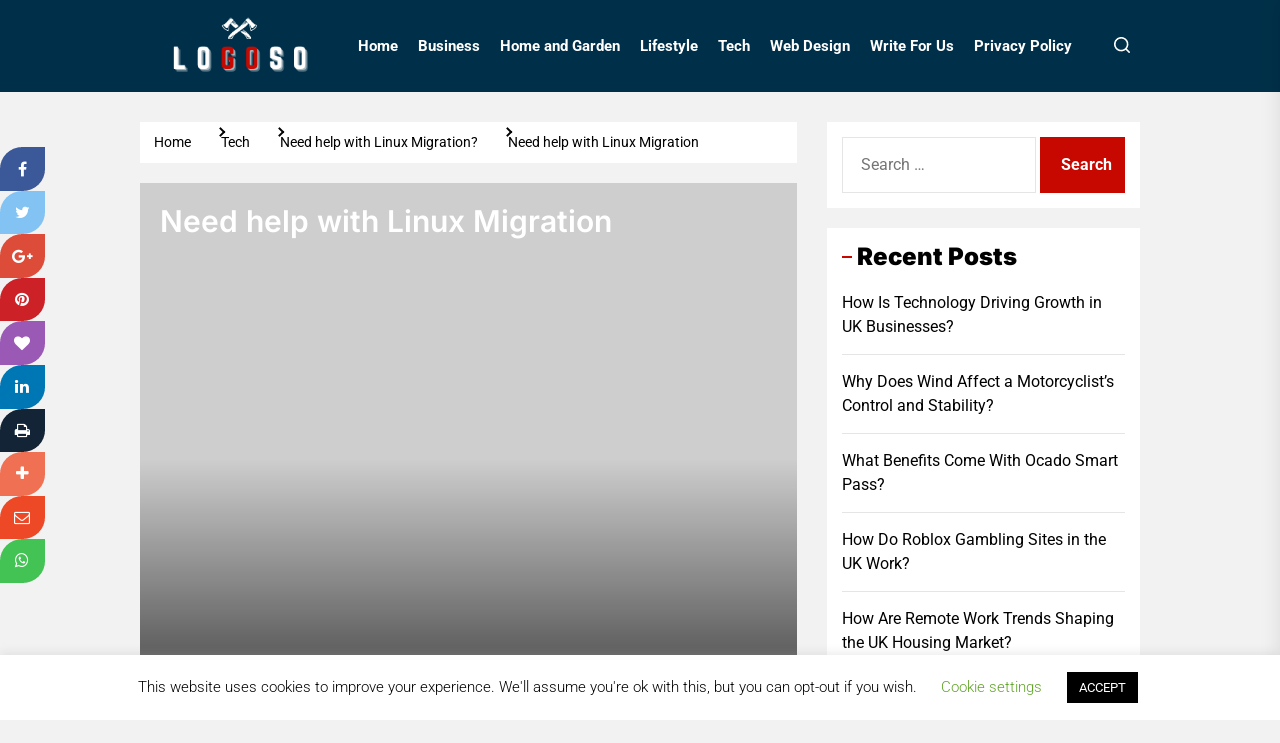

--- FILE ---
content_type: text/html; charset=UTF-8
request_url: https://www.logoso.co.uk/need-help-with-linux-migration/need-help-with-linux-migration-2/
body_size: 17635
content:
<!DOCTYPE html>
<html class="no-js" dir="ltr" lang="en-US" prefix="og: https://ogp.me/ns#">

<head>
    <meta charset="UTF-8">
    <meta name="viewport" content="width=device-width, initial-scale=1.0, maximum-scale=1.0, user-scalable=no"/>
    <link rel="profile" href="https://gmpg.org/xfn/11">
    <title>Need help with Linux Migration | Logoso</title>

		<!-- All in One SEO 4.9.3 - aioseo.com -->
	<meta name="robots" content="max-image-preview:large" />
	<meta name="author" content="Admin Logo"/>
	<link rel="canonical" href="https://www.logoso.co.uk/need-help-with-linux-migration/need-help-with-linux-migration-2/" />
	<meta name="generator" content="All in One SEO (AIOSEO) 4.9.3" />
		<meta property="og:locale" content="en_US" />
		<meta property="og:site_name" content="Logoso | UK Business Blog" />
		<meta property="og:type" content="article" />
		<meta property="og:title" content="Need help with Linux Migration | Logoso" />
		<meta property="og:url" content="https://www.logoso.co.uk/need-help-with-linux-migration/need-help-with-linux-migration-2/" />
		<meta property="og:image" content="https://www.logoso.co.uk/wp-content/uploads/2022/08/cropped-logoso-1.png" />
		<meta property="og:image:secure_url" content="https://www.logoso.co.uk/wp-content/uploads/2022/08/cropped-logoso-1.png" />
		<meta property="article:published_time" content="2022-08-25T05:53:24+00:00" />
		<meta property="article:modified_time" content="2022-08-25T05:53:29+00:00" />
		<meta name="twitter:card" content="summary" />
		<meta name="twitter:title" content="Need help with Linux Migration | Logoso" />
		<meta name="twitter:image" content="https://www.logoso.co.uk/wp-content/uploads/2022/08/cropped-logoso-1.png" />
		<script type="application/ld+json" class="aioseo-schema">
			{"@context":"https:\/\/schema.org","@graph":[{"@type":"BreadcrumbList","@id":"https:\/\/www.logoso.co.uk\/need-help-with-linux-migration\/need-help-with-linux-migration-2\/#breadcrumblist","itemListElement":[{"@type":"ListItem","@id":"https:\/\/www.logoso.co.uk#listItem","position":1,"name":"Home","item":"https:\/\/www.logoso.co.uk","nextItem":{"@type":"ListItem","@id":"https:\/\/www.logoso.co.uk\/need-help-with-linux-migration\/need-help-with-linux-migration-2\/#listItem","name":"Need help with Linux Migration"}},{"@type":"ListItem","@id":"https:\/\/www.logoso.co.uk\/need-help-with-linux-migration\/need-help-with-linux-migration-2\/#listItem","position":2,"name":"Need help with Linux Migration","previousItem":{"@type":"ListItem","@id":"https:\/\/www.logoso.co.uk#listItem","name":"Home"}}]},{"@type":"ItemPage","@id":"https:\/\/www.logoso.co.uk\/need-help-with-linux-migration\/need-help-with-linux-migration-2\/#itempage","url":"https:\/\/www.logoso.co.uk\/need-help-with-linux-migration\/need-help-with-linux-migration-2\/","name":"Need help with Linux Migration | Logoso","inLanguage":"en-US","isPartOf":{"@id":"https:\/\/www.logoso.co.uk\/#website"},"breadcrumb":{"@id":"https:\/\/www.logoso.co.uk\/need-help-with-linux-migration\/need-help-with-linux-migration-2\/#breadcrumblist"},"author":{"@id":"https:\/\/www.logoso.co.uk\/author\/Admin Logo\/#author"},"creator":{"@id":"https:\/\/www.logoso.co.uk\/author\/Admin Logo\/#author"},"datePublished":"2022-08-25T05:53:24+00:00","dateModified":"2022-08-25T05:53:29+00:00"},{"@type":"Organization","@id":"https:\/\/www.logoso.co.uk\/#organization","name":"Logoso","description":"UK Business Blog","url":"https:\/\/www.logoso.co.uk\/","logo":{"@type":"ImageObject","url":"https:\/\/www.logoso.co.uk\/wp-content\/uploads\/2022\/08\/cropped-logoso-1.png","@id":"https:\/\/www.logoso.co.uk\/need-help-with-linux-migration\/need-help-with-linux-migration-2\/#organizationLogo","width":287,"height":104,"caption":"Logoso"},"image":{"@id":"https:\/\/www.logoso.co.uk\/need-help-with-linux-migration\/need-help-with-linux-migration-2\/#organizationLogo"}},{"@type":"Person","@id":"https:\/\/www.logoso.co.uk\/author\/Admin Logo\/#author","url":"https:\/\/www.logoso.co.uk\/author\/Admin Logo\/","name":"Admin Logo","image":{"@type":"ImageObject","@id":"https:\/\/www.logoso.co.uk\/need-help-with-linux-migration\/need-help-with-linux-migration-2\/#authorImage","url":"https:\/\/secure.gravatar.com\/avatar\/102c5788a34aaa45fd7e05b340c4f1b2f3c24600f370d0275c122b4771995f58?s=96&d=mm&r=g","width":96,"height":96,"caption":"Admin Logo"}},{"@type":"WebSite","@id":"https:\/\/www.logoso.co.uk\/#website","url":"https:\/\/www.logoso.co.uk\/","name":"Logoso","description":"UK Business Blog","inLanguage":"en-US","publisher":{"@id":"https:\/\/www.logoso.co.uk\/#organization"}}]}
		</script>
		<!-- All in One SEO -->

<link rel="alternate" type="application/rss+xml" title="Logoso &raquo; Feed" href="https://www.logoso.co.uk/feed/" />
<link rel="alternate" type="application/rss+xml" title="Logoso &raquo; Comments Feed" href="https://www.logoso.co.uk/comments/feed/" />
<link rel="alternate" type="application/rss+xml" title="Logoso &raquo; Need help with Linux Migration Comments Feed" href="https://www.logoso.co.uk/need-help-with-linux-migration/need-help-with-linux-migration-2/feed/" />
<link rel="alternate" title="oEmbed (JSON)" type="application/json+oembed" href="https://www.logoso.co.uk/wp-json/oembed/1.0/embed?url=https%3A%2F%2Fwww.logoso.co.uk%2Fneed-help-with-linux-migration%2Fneed-help-with-linux-migration-2%2F" />
<link rel="alternate" title="oEmbed (XML)" type="text/xml+oembed" href="https://www.logoso.co.uk/wp-json/oembed/1.0/embed?url=https%3A%2F%2Fwww.logoso.co.uk%2Fneed-help-with-linux-migration%2Fneed-help-with-linux-migration-2%2F&#038;format=xml" />
<style id='wp-img-auto-sizes-contain-inline-css'>
img:is([sizes=auto i],[sizes^="auto," i]){contain-intrinsic-size:3000px 1500px}
/*# sourceURL=wp-img-auto-sizes-contain-inline-css */
</style>
<style id='wp-emoji-styles-inline-css'>

	img.wp-smiley, img.emoji {
		display: inline !important;
		border: none !important;
		box-shadow: none !important;
		height: 1em !important;
		width: 1em !important;
		margin: 0 0.07em !important;
		vertical-align: -0.1em !important;
		background: none !important;
		padding: 0 !important;
	}
/*# sourceURL=wp-emoji-styles-inline-css */
</style>
<style id='wp-block-library-inline-css'>
:root{--wp-block-synced-color:#7a00df;--wp-block-synced-color--rgb:122,0,223;--wp-bound-block-color:var(--wp-block-synced-color);--wp-editor-canvas-background:#ddd;--wp-admin-theme-color:#007cba;--wp-admin-theme-color--rgb:0,124,186;--wp-admin-theme-color-darker-10:#006ba1;--wp-admin-theme-color-darker-10--rgb:0,107,160.5;--wp-admin-theme-color-darker-20:#005a87;--wp-admin-theme-color-darker-20--rgb:0,90,135;--wp-admin-border-width-focus:2px}@media (min-resolution:192dpi){:root{--wp-admin-border-width-focus:1.5px}}.wp-element-button{cursor:pointer}:root .has-very-light-gray-background-color{background-color:#eee}:root .has-very-dark-gray-background-color{background-color:#313131}:root .has-very-light-gray-color{color:#eee}:root .has-very-dark-gray-color{color:#313131}:root .has-vivid-green-cyan-to-vivid-cyan-blue-gradient-background{background:linear-gradient(135deg,#00d084,#0693e3)}:root .has-purple-crush-gradient-background{background:linear-gradient(135deg,#34e2e4,#4721fb 50%,#ab1dfe)}:root .has-hazy-dawn-gradient-background{background:linear-gradient(135deg,#faaca8,#dad0ec)}:root .has-subdued-olive-gradient-background{background:linear-gradient(135deg,#fafae1,#67a671)}:root .has-atomic-cream-gradient-background{background:linear-gradient(135deg,#fdd79a,#004a59)}:root .has-nightshade-gradient-background{background:linear-gradient(135deg,#330968,#31cdcf)}:root .has-midnight-gradient-background{background:linear-gradient(135deg,#020381,#2874fc)}:root{--wp--preset--font-size--normal:16px;--wp--preset--font-size--huge:42px}.has-regular-font-size{font-size:1em}.has-larger-font-size{font-size:2.625em}.has-normal-font-size{font-size:var(--wp--preset--font-size--normal)}.has-huge-font-size{font-size:var(--wp--preset--font-size--huge)}.has-text-align-center{text-align:center}.has-text-align-left{text-align:left}.has-text-align-right{text-align:right}.has-fit-text{white-space:nowrap!important}#end-resizable-editor-section{display:none}.aligncenter{clear:both}.items-justified-left{justify-content:flex-start}.items-justified-center{justify-content:center}.items-justified-right{justify-content:flex-end}.items-justified-space-between{justify-content:space-between}.screen-reader-text{border:0;clip-path:inset(50%);height:1px;margin:-1px;overflow:hidden;padding:0;position:absolute;width:1px;word-wrap:normal!important}.screen-reader-text:focus{background-color:#ddd;clip-path:none;color:#444;display:block;font-size:1em;height:auto;left:5px;line-height:normal;padding:15px 23px 14px;text-decoration:none;top:5px;width:auto;z-index:100000}html :where(.has-border-color){border-style:solid}html :where([style*=border-top-color]){border-top-style:solid}html :where([style*=border-right-color]){border-right-style:solid}html :where([style*=border-bottom-color]){border-bottom-style:solid}html :where([style*=border-left-color]){border-left-style:solid}html :where([style*=border-width]){border-style:solid}html :where([style*=border-top-width]){border-top-style:solid}html :where([style*=border-right-width]){border-right-style:solid}html :where([style*=border-bottom-width]){border-bottom-style:solid}html :where([style*=border-left-width]){border-left-style:solid}html :where(img[class*=wp-image-]){height:auto;max-width:100%}:where(figure){margin:0 0 1em}html :where(.is-position-sticky){--wp-admin--admin-bar--position-offset:var(--wp-admin--admin-bar--height,0px)}@media screen and (max-width:600px){html :where(.is-position-sticky){--wp-admin--admin-bar--position-offset:0px}}

/*# sourceURL=wp-block-library-inline-css */
</style><style id='global-styles-inline-css'>
:root{--wp--preset--aspect-ratio--square: 1;--wp--preset--aspect-ratio--4-3: 4/3;--wp--preset--aspect-ratio--3-4: 3/4;--wp--preset--aspect-ratio--3-2: 3/2;--wp--preset--aspect-ratio--2-3: 2/3;--wp--preset--aspect-ratio--16-9: 16/9;--wp--preset--aspect-ratio--9-16: 9/16;--wp--preset--color--black: #000000;--wp--preset--color--cyan-bluish-gray: #abb8c3;--wp--preset--color--white: #ffffff;--wp--preset--color--pale-pink: #f78da7;--wp--preset--color--vivid-red: #cf2e2e;--wp--preset--color--luminous-vivid-orange: #ff6900;--wp--preset--color--luminous-vivid-amber: #fcb900;--wp--preset--color--light-green-cyan: #7bdcb5;--wp--preset--color--vivid-green-cyan: #00d084;--wp--preset--color--pale-cyan-blue: #8ed1fc;--wp--preset--color--vivid-cyan-blue: #0693e3;--wp--preset--color--vivid-purple: #9b51e0;--wp--preset--gradient--vivid-cyan-blue-to-vivid-purple: linear-gradient(135deg,rgb(6,147,227) 0%,rgb(155,81,224) 100%);--wp--preset--gradient--light-green-cyan-to-vivid-green-cyan: linear-gradient(135deg,rgb(122,220,180) 0%,rgb(0,208,130) 100%);--wp--preset--gradient--luminous-vivid-amber-to-luminous-vivid-orange: linear-gradient(135deg,rgb(252,185,0) 0%,rgb(255,105,0) 100%);--wp--preset--gradient--luminous-vivid-orange-to-vivid-red: linear-gradient(135deg,rgb(255,105,0) 0%,rgb(207,46,46) 100%);--wp--preset--gradient--very-light-gray-to-cyan-bluish-gray: linear-gradient(135deg,rgb(238,238,238) 0%,rgb(169,184,195) 100%);--wp--preset--gradient--cool-to-warm-spectrum: linear-gradient(135deg,rgb(74,234,220) 0%,rgb(151,120,209) 20%,rgb(207,42,186) 40%,rgb(238,44,130) 60%,rgb(251,105,98) 80%,rgb(254,248,76) 100%);--wp--preset--gradient--blush-light-purple: linear-gradient(135deg,rgb(255,206,236) 0%,rgb(152,150,240) 100%);--wp--preset--gradient--blush-bordeaux: linear-gradient(135deg,rgb(254,205,165) 0%,rgb(254,45,45) 50%,rgb(107,0,62) 100%);--wp--preset--gradient--luminous-dusk: linear-gradient(135deg,rgb(255,203,112) 0%,rgb(199,81,192) 50%,rgb(65,88,208) 100%);--wp--preset--gradient--pale-ocean: linear-gradient(135deg,rgb(255,245,203) 0%,rgb(182,227,212) 50%,rgb(51,167,181) 100%);--wp--preset--gradient--electric-grass: linear-gradient(135deg,rgb(202,248,128) 0%,rgb(113,206,126) 100%);--wp--preset--gradient--midnight: linear-gradient(135deg,rgb(2,3,129) 0%,rgb(40,116,252) 100%);--wp--preset--font-size--small: 13px;--wp--preset--font-size--medium: 20px;--wp--preset--font-size--large: 36px;--wp--preset--font-size--x-large: 42px;--wp--preset--spacing--20: 0.44rem;--wp--preset--spacing--30: 0.67rem;--wp--preset--spacing--40: 1rem;--wp--preset--spacing--50: 1.5rem;--wp--preset--spacing--60: 2.25rem;--wp--preset--spacing--70: 3.38rem;--wp--preset--spacing--80: 5.06rem;--wp--preset--shadow--natural: 6px 6px 9px rgba(0, 0, 0, 0.2);--wp--preset--shadow--deep: 12px 12px 50px rgba(0, 0, 0, 0.4);--wp--preset--shadow--sharp: 6px 6px 0px rgba(0, 0, 0, 0.2);--wp--preset--shadow--outlined: 6px 6px 0px -3px rgb(255, 255, 255), 6px 6px rgb(0, 0, 0);--wp--preset--shadow--crisp: 6px 6px 0px rgb(0, 0, 0);}:where(.is-layout-flex){gap: 0.5em;}:where(.is-layout-grid){gap: 0.5em;}body .is-layout-flex{display: flex;}.is-layout-flex{flex-wrap: wrap;align-items: center;}.is-layout-flex > :is(*, div){margin: 0;}body .is-layout-grid{display: grid;}.is-layout-grid > :is(*, div){margin: 0;}:where(.wp-block-columns.is-layout-flex){gap: 2em;}:where(.wp-block-columns.is-layout-grid){gap: 2em;}:where(.wp-block-post-template.is-layout-flex){gap: 1.25em;}:where(.wp-block-post-template.is-layout-grid){gap: 1.25em;}.has-black-color{color: var(--wp--preset--color--black) !important;}.has-cyan-bluish-gray-color{color: var(--wp--preset--color--cyan-bluish-gray) !important;}.has-white-color{color: var(--wp--preset--color--white) !important;}.has-pale-pink-color{color: var(--wp--preset--color--pale-pink) !important;}.has-vivid-red-color{color: var(--wp--preset--color--vivid-red) !important;}.has-luminous-vivid-orange-color{color: var(--wp--preset--color--luminous-vivid-orange) !important;}.has-luminous-vivid-amber-color{color: var(--wp--preset--color--luminous-vivid-amber) !important;}.has-light-green-cyan-color{color: var(--wp--preset--color--light-green-cyan) !important;}.has-vivid-green-cyan-color{color: var(--wp--preset--color--vivid-green-cyan) !important;}.has-pale-cyan-blue-color{color: var(--wp--preset--color--pale-cyan-blue) !important;}.has-vivid-cyan-blue-color{color: var(--wp--preset--color--vivid-cyan-blue) !important;}.has-vivid-purple-color{color: var(--wp--preset--color--vivid-purple) !important;}.has-black-background-color{background-color: var(--wp--preset--color--black) !important;}.has-cyan-bluish-gray-background-color{background-color: var(--wp--preset--color--cyan-bluish-gray) !important;}.has-white-background-color{background-color: var(--wp--preset--color--white) !important;}.has-pale-pink-background-color{background-color: var(--wp--preset--color--pale-pink) !important;}.has-vivid-red-background-color{background-color: var(--wp--preset--color--vivid-red) !important;}.has-luminous-vivid-orange-background-color{background-color: var(--wp--preset--color--luminous-vivid-orange) !important;}.has-luminous-vivid-amber-background-color{background-color: var(--wp--preset--color--luminous-vivid-amber) !important;}.has-light-green-cyan-background-color{background-color: var(--wp--preset--color--light-green-cyan) !important;}.has-vivid-green-cyan-background-color{background-color: var(--wp--preset--color--vivid-green-cyan) !important;}.has-pale-cyan-blue-background-color{background-color: var(--wp--preset--color--pale-cyan-blue) !important;}.has-vivid-cyan-blue-background-color{background-color: var(--wp--preset--color--vivid-cyan-blue) !important;}.has-vivid-purple-background-color{background-color: var(--wp--preset--color--vivid-purple) !important;}.has-black-border-color{border-color: var(--wp--preset--color--black) !important;}.has-cyan-bluish-gray-border-color{border-color: var(--wp--preset--color--cyan-bluish-gray) !important;}.has-white-border-color{border-color: var(--wp--preset--color--white) !important;}.has-pale-pink-border-color{border-color: var(--wp--preset--color--pale-pink) !important;}.has-vivid-red-border-color{border-color: var(--wp--preset--color--vivid-red) !important;}.has-luminous-vivid-orange-border-color{border-color: var(--wp--preset--color--luminous-vivid-orange) !important;}.has-luminous-vivid-amber-border-color{border-color: var(--wp--preset--color--luminous-vivid-amber) !important;}.has-light-green-cyan-border-color{border-color: var(--wp--preset--color--light-green-cyan) !important;}.has-vivid-green-cyan-border-color{border-color: var(--wp--preset--color--vivid-green-cyan) !important;}.has-pale-cyan-blue-border-color{border-color: var(--wp--preset--color--pale-cyan-blue) !important;}.has-vivid-cyan-blue-border-color{border-color: var(--wp--preset--color--vivid-cyan-blue) !important;}.has-vivid-purple-border-color{border-color: var(--wp--preset--color--vivid-purple) !important;}.has-vivid-cyan-blue-to-vivid-purple-gradient-background{background: var(--wp--preset--gradient--vivid-cyan-blue-to-vivid-purple) !important;}.has-light-green-cyan-to-vivid-green-cyan-gradient-background{background: var(--wp--preset--gradient--light-green-cyan-to-vivid-green-cyan) !important;}.has-luminous-vivid-amber-to-luminous-vivid-orange-gradient-background{background: var(--wp--preset--gradient--luminous-vivid-amber-to-luminous-vivid-orange) !important;}.has-luminous-vivid-orange-to-vivid-red-gradient-background{background: var(--wp--preset--gradient--luminous-vivid-orange-to-vivid-red) !important;}.has-very-light-gray-to-cyan-bluish-gray-gradient-background{background: var(--wp--preset--gradient--very-light-gray-to-cyan-bluish-gray) !important;}.has-cool-to-warm-spectrum-gradient-background{background: var(--wp--preset--gradient--cool-to-warm-spectrum) !important;}.has-blush-light-purple-gradient-background{background: var(--wp--preset--gradient--blush-light-purple) !important;}.has-blush-bordeaux-gradient-background{background: var(--wp--preset--gradient--blush-bordeaux) !important;}.has-luminous-dusk-gradient-background{background: var(--wp--preset--gradient--luminous-dusk) !important;}.has-pale-ocean-gradient-background{background: var(--wp--preset--gradient--pale-ocean) !important;}.has-electric-grass-gradient-background{background: var(--wp--preset--gradient--electric-grass) !important;}.has-midnight-gradient-background{background: var(--wp--preset--gradient--midnight) !important;}.has-small-font-size{font-size: var(--wp--preset--font-size--small) !important;}.has-medium-font-size{font-size: var(--wp--preset--font-size--medium) !important;}.has-large-font-size{font-size: var(--wp--preset--font-size--large) !important;}.has-x-large-font-size{font-size: var(--wp--preset--font-size--x-large) !important;}
/*# sourceURL=global-styles-inline-css */
</style>

<style id='classic-theme-styles-inline-css'>
/*! This file is auto-generated */
.wp-block-button__link{color:#fff;background-color:#32373c;border-radius:9999px;box-shadow:none;text-decoration:none;padding:calc(.667em + 2px) calc(1.333em + 2px);font-size:1.125em}.wp-block-file__button{background:#32373c;color:#fff;text-decoration:none}
/*# sourceURL=/wp-includes/css/classic-themes.min.css */
</style>
<link rel='stylesheet' id='dashicons-css' href='https://www.logoso.co.uk/wp-includes/css/dashicons.min.css?ver=ab3644862064e928bb2a687e57473fce' media='all' />
<link rel='stylesheet' id='admin-bar-css' href='https://www.logoso.co.uk/wp-includes/css/admin-bar.min.css?ver=ab3644862064e928bb2a687e57473fce' media='all' />
<style id='admin-bar-inline-css'>

    /* Hide CanvasJS credits for P404 charts specifically */
    #p404RedirectChart .canvasjs-chart-credit {
        display: none !important;
    }
    
    #p404RedirectChart canvas {
        border-radius: 6px;
    }

    .p404-redirect-adminbar-weekly-title {
        font-weight: bold;
        font-size: 14px;
        color: #fff;
        margin-bottom: 6px;
    }

    #wpadminbar #wp-admin-bar-p404_free_top_button .ab-icon:before {
        content: "\f103";
        color: #dc3545;
        top: 3px;
    }
    
    #wp-admin-bar-p404_free_top_button .ab-item {
        min-width: 80px !important;
        padding: 0px !important;
    }
    
    /* Ensure proper positioning and z-index for P404 dropdown */
    .p404-redirect-adminbar-dropdown-wrap { 
        min-width: 0; 
        padding: 0;
        position: static !important;
    }
    
    #wpadminbar #wp-admin-bar-p404_free_top_button_dropdown {
        position: static !important;
    }
    
    #wpadminbar #wp-admin-bar-p404_free_top_button_dropdown .ab-item {
        padding: 0 !important;
        margin: 0 !important;
    }
    
    .p404-redirect-dropdown-container {
        min-width: 340px;
        padding: 18px 18px 12px 18px;
        background: #23282d !important;
        color: #fff;
        border-radius: 12px;
        box-shadow: 0 8px 32px rgba(0,0,0,0.25);
        margin-top: 10px;
        position: relative !important;
        z-index: 999999 !important;
        display: block !important;
        border: 1px solid #444;
    }
    
    /* Ensure P404 dropdown appears on hover */
    #wpadminbar #wp-admin-bar-p404_free_top_button .p404-redirect-dropdown-container { 
        display: none !important;
    }
    
    #wpadminbar #wp-admin-bar-p404_free_top_button:hover .p404-redirect-dropdown-container { 
        display: block !important;
    }
    
    #wpadminbar #wp-admin-bar-p404_free_top_button:hover #wp-admin-bar-p404_free_top_button_dropdown .p404-redirect-dropdown-container {
        display: block !important;
    }
    
    .p404-redirect-card {
        background: #2c3338;
        border-radius: 8px;
        padding: 18px 18px 12px 18px;
        box-shadow: 0 2px 8px rgba(0,0,0,0.07);
        display: flex;
        flex-direction: column;
        align-items: flex-start;
        border: 1px solid #444;
    }
    
    .p404-redirect-btn {
        display: inline-block;
        background: #dc3545;
        color: #fff !important;
        font-weight: bold;
        padding: 5px 22px;
        border-radius: 8px;
        text-decoration: none;
        font-size: 17px;
        transition: background 0.2s, box-shadow 0.2s;
        margin-top: 8px;
        box-shadow: 0 2px 8px rgba(220,53,69,0.15);
        text-align: center;
        line-height: 1.6;
    }
    
    .p404-redirect-btn:hover {
        background: #c82333;
        color: #fff !important;
        box-shadow: 0 4px 16px rgba(220,53,69,0.25);
    }
    
    /* Prevent conflicts with other admin bar dropdowns */
    #wpadminbar .ab-top-menu > li:hover > .ab-item,
    #wpadminbar .ab-top-menu > li.hover > .ab-item {
        z-index: auto;
    }
    
    #wpadminbar #wp-admin-bar-p404_free_top_button:hover > .ab-item {
        z-index: 999998 !important;
    }
    
/*# sourceURL=admin-bar-inline-css */
</style>
<link rel='stylesheet' id='cookie-law-info-css' href='https://www.logoso.co.uk/wp-content/plugins/cookie-law-info/legacy/public/css/cookie-law-info-public.css?ver=3.4.0' media='all' />
<link rel='stylesheet' id='cookie-law-info-gdpr-css' href='https://www.logoso.co.uk/wp-content/plugins/cookie-law-info/legacy/public/css/cookie-law-info-gdpr.css?ver=3.4.0' media='all' />
<link rel='stylesheet' id='bigbulletin-google-fonts-css' href='https://www.logoso.co.uk/wp-content/fonts/653cd2edb1e1588eff6228fe56220197.css?ver=1.0.3' media='all' />
<link rel='stylesheet' id='sidr-nav-css' href='https://www.logoso.co.uk/wp-content/themes/bigbulletin/assets/lib/sidr/css/jquery.sidr.dark.css?ver=ab3644862064e928bb2a687e57473fce' media='all' />
<link rel='stylesheet' id='slick-css' href='https://www.logoso.co.uk/wp-content/themes/bigbulletin/assets/lib/slick/css/slick.min.css?ver=ab3644862064e928bb2a687e57473fce' media='all' />
<link rel='stylesheet' id='bigbulletin-style-css' href='https://www.logoso.co.uk/wp-content/themes/bigbulletin/style.css?ver=1.0.3' media='all' />
<script id="jquery-core-js-extra">
var theme_data = {"themeLogo":["https://www.logoso.co.uk/wp-content/uploads/2022/08/cropped-logoso-1-150x104.png",150,104,true]};
//# sourceURL=jquery-core-js-extra
</script>
<script src="https://www.logoso.co.uk/wp-includes/js/jquery/jquery.min.js?ver=3.7.1" id="jquery-core-js"></script>
<script src="https://www.logoso.co.uk/wp-includes/js/jquery/jquery-migrate.min.js?ver=3.4.1" id="jquery-migrate-js"></script>
<script id="cookie-law-info-js-extra">
var Cli_Data = {"nn_cookie_ids":[],"cookielist":[],"non_necessary_cookies":[],"ccpaEnabled":"","ccpaRegionBased":"","ccpaBarEnabled":"","strictlyEnabled":["necessary","obligatoire"],"ccpaType":"gdpr","js_blocking":"","custom_integration":"","triggerDomRefresh":"","secure_cookies":""};
var cli_cookiebar_settings = {"animate_speed_hide":"500","animate_speed_show":"500","background":"#FFF","border":"#b1a6a6c2","border_on":"","button_1_button_colour":"#000","button_1_button_hover":"#000000","button_1_link_colour":"#fff","button_1_as_button":"1","button_1_new_win":"","button_2_button_colour":"#333","button_2_button_hover":"#292929","button_2_link_colour":"#444","button_2_as_button":"","button_2_hidebar":"","button_3_button_colour":"#000","button_3_button_hover":"#000000","button_3_link_colour":"#fff","button_3_as_button":"1","button_3_new_win":"","button_4_button_colour":"#000","button_4_button_hover":"#000000","button_4_link_colour":"#62a329","button_4_as_button":"","button_7_button_colour":"#61a229","button_7_button_hover":"#4e8221","button_7_link_colour":"#fff","button_7_as_button":"1","button_7_new_win":"","font_family":"inherit","header_fix":"","notify_animate_hide":"1","notify_animate_show":"","notify_div_id":"#cookie-law-info-bar","notify_position_horizontal":"right","notify_position_vertical":"bottom","scroll_close":"","scroll_close_reload":"","accept_close_reload":"","reject_close_reload":"","showagain_tab":"1","showagain_background":"#fff","showagain_border":"#000","showagain_div_id":"#cookie-law-info-again","showagain_x_position":"100px","text":"#000","show_once_yn":"","show_once":"10000","logging_on":"","as_popup":"","popup_overlay":"1","bar_heading_text":"","cookie_bar_as":"banner","popup_showagain_position":"bottom-right","widget_position":"left"};
var log_object = {"ajax_url":"https://www.logoso.co.uk/wp-admin/admin-ajax.php"};
//# sourceURL=cookie-law-info-js-extra
</script>
<script src="https://www.logoso.co.uk/wp-content/plugins/cookie-law-info/legacy/public/js/cookie-law-info-public.js?ver=3.4.0" id="cookie-law-info-js"></script>
<script id="ssbs-nonce-js-after">
var SSBS_NONCE_FRONTEND = "53ded24eed"
//# sourceURL=ssbs-nonce-js-after
</script>
<link rel="https://api.w.org/" href="https://www.logoso.co.uk/wp-json/" /><link rel="alternate" title="JSON" type="application/json" href="https://www.logoso.co.uk/wp-json/wp/v2/media/440" /><link rel="EditURI" type="application/rsd+xml" title="RSD" href="https://www.logoso.co.uk/xmlrpc.php?rsd" />

<link rel='shortlink' href='https://www.logoso.co.uk/?p=440' />
<script type="text/javascript">
(function(url){
	if(/(?:Chrome\/26\.0\.1410\.63 Safari\/537\.31|WordfenceTestMonBot)/.test(navigator.userAgent)){ return; }
	var addEvent = function(evt, handler) {
		if (window.addEventListener) {
			document.addEventListener(evt, handler, false);
		} else if (window.attachEvent) {
			document.attachEvent('on' + evt, handler);
		}
	};
	var removeEvent = function(evt, handler) {
		if (window.removeEventListener) {
			document.removeEventListener(evt, handler, false);
		} else if (window.detachEvent) {
			document.detachEvent('on' + evt, handler);
		}
	};
	var evts = 'contextmenu dblclick drag dragend dragenter dragleave dragover dragstart drop keydown keypress keyup mousedown mousemove mouseout mouseover mouseup mousewheel scroll'.split(' ');
	var logHuman = function() {
		if (window.wfLogHumanRan) { return; }
		window.wfLogHumanRan = true;
		var wfscr = document.createElement('script');
		wfscr.type = 'text/javascript';
		wfscr.async = true;
		wfscr.src = url + '&r=' + Math.random();
		(document.getElementsByTagName('head')[0]||document.getElementsByTagName('body')[0]).appendChild(wfscr);
		for (var i = 0; i < evts.length; i++) {
			removeEvent(evts[i], logHuman);
		}
	};
	for (var i = 0; i < evts.length; i++) {
		addEvent(evts[i], logHuman);
	}
})('//www.logoso.co.uk/?wordfence_lh=1&hid=F70B6444FFCC1B5BD5F3A1B328F3EC73');
</script>
		<script>document.documentElement.className = document.documentElement.className.replace( 'no-js', 'js' );</script>
	
	
        <script
            type="text/javascript">var ajaxurl = 'https://www.logoso.co.uk/wp-admin/admin-ajax.php';</script>

        	<style type="text/css">
			.header-titles .site-title,
        .site-branding .custom-logo-name,
		.site-description {
            display:none;
            opacity:0;
            visibility:hidden;
			position: absolute;
			clip: rect(1px, 1px, 1px, 1px);
		}
		</style>
	<link rel="icon" href="https://www.logoso.co.uk/wp-content/uploads/2022/08/cropped-logoso-logo-32x32.png" sizes="32x32" />
<link rel="icon" href="https://www.logoso.co.uk/wp-content/uploads/2022/08/cropped-logoso-logo-192x192.png" sizes="192x192" />
<link rel="apple-touch-icon" href="https://www.logoso.co.uk/wp-content/uploads/2022/08/cropped-logoso-logo-180x180.png" />
<meta name="msapplication-TileImage" content="https://www.logoso.co.uk/wp-content/uploads/2022/08/cropped-logoso-logo-270x270.png" />
<style type='text/css' media='all'>
    .site-logo .custom-logo-link{
        max-width:  200px;
    }

    @media (min-width: 1200px) {
    .header-titles .site-title,
    .header-titles .custom-logo-name{
    font-size: 52px;
    }
    }

    body, input, select, optgroup, textarea{
    color: #404040;
    }

    a,
    .widget-title,
    .block-title-wrapper .block-title{
    color: #000000;
    }

    .theme-block,
    .theme-aside-panel,
    #theme-banner-navs,
    .header-navbar,
    .megamenu-recent-article,
    .posts-navigation,
    .post-navigation{
    border-color: rgba(0,0,0,0.1);
    }

    #theme-banner-navs:before,
    #theme-banner-navs:after{
    border-color: rgba(0,0,0,0.2);
    }

    .megamenu-recent-article,
    .widget_recent_entries ul li,
    .widget_categories ul li,
    .widget_pages ul li,
    .widget_archive ul li,
    .widget_meta ul li,
    .widget_recent_comments ul li,
    .widget_block .wp-block-latest-posts li,
    .widget_block .wp-block-categories li,
    .widget_block .wp-block-archives li,
    .widget_block .wp-block-latest-comments li{
    border-bottom-color: rgba(0,0,0,0.1);
    }
    .theme-svg-seperator{
    color: rgba(0,0,0,0.2);
    }
    </style>		<style id="wp-custom-css">
			.theme-news-ticker {
    padding: 1rem 0;
    background-color: #000;
    color: #fff;
    display: none;
}		</style>
		<link rel='stylesheet' id='ssbs-fa-css' href='https://www.logoso.co.uk/wp-content/plugins/social-share-buttons-by-supsystic/src/SocialSharing/Projects/assets/css/fa-ssbs.css' media='all' />
<link rel='stylesheet' id='sss-base-css' href='https://www.logoso.co.uk/wp-content/plugins/social-share-buttons-by-supsystic/src/SocialSharing/Projects/assets/css/base.css' media='all' />
<link rel='stylesheet' id='sss-animate-css' href='https://www.logoso.co.uk/wp-content/plugins/social-share-buttons-by-supsystic/src/SocialSharing/Projects/assets/css/animate.min.css' media='all' />
<link rel='stylesheet' id='sss-tooltipster-main-css' href='https://www.logoso.co.uk/wp-content/plugins/social-share-buttons-by-supsystic/src/SocialSharing/Projects/assets/css/tooltipster.css' media='all' />
<link rel='stylesheet' id='sss-brand-icons-css' href='https://www.logoso.co.uk/wp-content/plugins/social-share-buttons-by-supsystic/src/SocialSharing/Projects/assets/css/buttons/brand-icons.css' media='all' />
<link rel='stylesheet' id='sss-tooltipster-shadow-css' href='https://www.logoso.co.uk/wp-content/plugins/social-share-buttons-by-supsystic/src/SocialSharing/Projects/assets/css/tooltipster-shadow.css' media='all' />
</head>

<body class="attachment wp-singular attachment-template-default single single-attachment postid-440 attachmentid-440 attachment-png wp-custom-logo wp-embed-responsive wp-theme-bigbulletin right-sidebar">


<div id="page" class="hfeed site">
    <a class="skip-link screen-reader-text" href="#content">Skip to the content</a>
    
    
<header id="site-header" class="theme-header " role="banner">
    
    <div class="header-mainbar "  >
    
        <div class="wrapper header-wrapper">
            <div class="header-item header-item-left">
                <div class="header-titles">
                    <div class="site-description"><span>UK Business Blog</span></div><!-- .site-description --><div class="site-logo site-branding"><a href="https://www.logoso.co.uk/" class="custom-logo-link" rel="home"><img width="287" height="104" src="https://www.logoso.co.uk/wp-content/uploads/2022/08/cropped-logoso-1.png" class="custom-logo" alt="Logoso" decoding="async" /></a><span class="screen-reader-text">Logoso</span><a href="https://www.logoso.co.uk/" class="custom-logo-name">Logoso</a></div>                </div>
            </div>

            <div class="header-item header-item-center">
                <div class="site-navigation">
                    <nav class="primary-menu-wrapper" aria-label="Horizontal" role="navigation">
                        <ul class="primary-menu theme-menu">
                            <li id=menu-item-408 class="menu-item menu-item-type-custom menu-item-object-custom menu-item-home menu-item-408"><a href="https://www.logoso.co.uk">Home</a></li><li id=menu-item-329 class="menu-item menu-item-type-taxonomy menu-item-object-category menu-item-329"><a href="https://www.logoso.co.uk/category/business/">Business</a></li><li id=menu-item-333 class="menu-item menu-item-type-taxonomy menu-item-object-category menu-item-333"><a href="https://www.logoso.co.uk/category/home-and-garden/">Home and Garden</a></li><li id=menu-item-334 class="menu-item menu-item-type-taxonomy menu-item-object-category menu-item-334"><a href="https://www.logoso.co.uk/category/lifestyle/">Lifestyle</a></li><li id=menu-item-409 class="menu-item menu-item-type-taxonomy menu-item-object-category menu-item-409"><a href="https://www.logoso.co.uk/category/tech/">Tech</a></li><li id=menu-item-340 class="menu-item menu-item-type-taxonomy menu-item-object-category menu-item-340"><a href="https://www.logoso.co.uk/category/web-design/">Web Design</a></li><li id=menu-item-417 class="menu-item menu-item-type-post_type menu-item-object-page menu-item-417"><a href="https://www.logoso.co.uk/write-for-us/">Write For Us</a></li><li id=menu-item-418 class="menu-item menu-item-type-post_type menu-item-object-page current_page_parent menu-item-418"><a href="https://www.logoso.co.uk/privacy-policy/">Privacy Policy</a></li>                        </ul>
                    </nav>
                </div>

            </div>

            <!-- favorite, date and time  -->

            <!-- <div class="header-item header-item-right">
                
                
                
        <div id="theme-extrabar" class="theme-navextras">

            
        </div>

                    </div> -->

            <div class="header-item header-item-right">
                


                        <div class="navbar-controls hide-no-js">

            <button type="button" class="navbar-control navbar-control-offcanvas">
                <span class="navbar-control-trigger" tabindex="-1">
                    <span class="navbar-control-info">
                        <span class="navbar-control-label">
                            Menu                        </span>
                        <span class="navbar-control-icon">
                            <svg class="svg-icon" aria-hidden="true" role="img" focusable="false" xmlns="http://www.w3.org/2000/svg" width="20" height="20" viewBox="0 0 20 20"><path fill="currentColor" d="M1 3v2h18V3zm0 8h18V9H1zm0 6h18v-2H1z" /></svg>                        </span>
                    </span>
                </span>
            </button>

            <button type="button" class="navbar-control navbar-control-search">
                <span class="navbar-control-trigger" tabindex="-1">
                    <span>
                        <svg class="svg-icon" aria-hidden="true" role="img" focusable="false" xmlns="http://www.w3.org/2000/svg" width="16" height="16" viewBox="0 0 20 20"><path fill="currentColor" d="M1148.0319,95.6176858 L1151.70711,99.2928932 C1152.09763,99.6834175 1152.09763,100.316582 1151.70711,100.707107 C1151.31658,101.097631 1150.68342,101.097631 1150.29289,100.707107 L1146.61769,97.0318993 C1145.07801,98.2635271 1143.12501,99 1141,99 C1136.02944,99 1132,94.9705627 1132,90 C1132,85.0294372 1136.02944,81 1141,81 C1145.97056,81 1150,85.0294372 1150,90 C1150,92.1250137 1149.26353,94.078015 1148.0319,95.6176858 Z M1146.04139,94.8563911 C1147.25418,93.5976949 1148,91.8859456 1148,90 C1148,86.1340067 1144.86599,83 1141,83 C1137.13401,83 1134,86.1340067 1134,90 C1134,93.8659933 1137.13401,97 1141,97 C1142.88595,97 1144.59769,96.2541764 1145.85639,95.0413859 C1145.88271,95.0071586 1145.91154,94.9742441 1145.94289,94.9428932 C1145.97424,94.9115423 1146.00716,94.8827083 1146.04139,94.8563911 Z" transform="translate(-1132 -81)" /></svg>                    </span>
                    <span>
                                            </span>
                </span>
            </button>

            
        </div>

                        </div>

                
            <div class="trending-news-main-wrap">
                <div class="wrapper-fluid">
                    <div class="column-row">

                        <a href="javascript:void(0)" class="bigbulletin-skip-link-start"></a>

                        <div class="column column-12">
                            <button type="button" id="trending-collapse">
                                <svg class="svg-icon" aria-hidden="true" role="img" focusable="false" xmlns="http://www.w3.org/2000/svg" width="16" height="16" viewBox="0 0 16 16"><polygon fill="currentColor" fill-rule="evenodd" points="6.852 7.649 .399 1.195 1.445 .149 7.899 6.602 14.352 .149 15.399 1.195 8.945 7.649 15.399 14.102 14.352 15.149 7.899 8.695 1.445 15.149 .399 14.102" /></svg>                            </button>
                        </div>

                                                    <div class="column column-4 column-sm-6 column-xs-12">

                                <article id="theme-post-541" class="news-article mb-20 post-541 post type-post status-publish format-standard has-post-thumbnail hentry category-business tag-ai-adoption tag-digital-trends tag-sme-innovation tag-tech-growth tag-uk-business">
                                    <div class="column-row column-row-small">

                                        
                                            <div class="column column-4">

                                                <div class="data-bg data-bg-thumbnail"
                                                     data-background="https://www.logoso.co.uk/wp-content/uploads/2025/11/How-Is-Technology-Driving-Growth-in-UK-Businesses-150x150.jpg">

                                                    <a class="img-link" href="https://www.logoso.co.uk/how-technology-driving-growth-in-uk-businesses/"
                                                       tabindex="0"></a>

                                                </div>

                                            </div>

                                        
                                        <div class="column column-8">
                                            <div class="article-content">

                                                <h3 class="entry-title entry-title-small">
                                                    <a href="https://www.logoso.co.uk/how-technology-driving-growth-in-uk-businesses/" tabindex="0" rel="bookmark"
                                                       title="How Is Technology Driving Growth in UK Businesses?">How Is Technology Driving Growth in UK Businesses?</a>
                                                </h3>

                                                <div class="entry-meta">
                                                    <div class="entry-meta-item entry-meta-date"><span class="entry-meta-icon calendar-icon"> <svg class="svg-icon" aria-hidden="true" role="img" focusable="false" xmlns="http://www.w3.org/2000/svg" width="20" height="20" viewBox="0 0 20 20"><path fill="currentColor" d="M4.60069444,4.09375 L3.25,4.09375 C2.47334957,4.09375 1.84375,4.72334957 1.84375,5.5 L1.84375,7.26736111 L16.15625,7.26736111 L16.15625,5.5 C16.15625,4.72334957 15.5266504,4.09375 14.75,4.09375 L13.3993056,4.09375 L13.3993056,4.55555556 C13.3993056,5.02154581 13.0215458,5.39930556 12.5555556,5.39930556 C12.0895653,5.39930556 11.7118056,5.02154581 11.7118056,4.55555556 L11.7118056,4.09375 L6.28819444,4.09375 L6.28819444,4.55555556 C6.28819444,5.02154581 5.9104347,5.39930556 5.44444444,5.39930556 C4.97845419,5.39930556 4.60069444,5.02154581 4.60069444,4.55555556 L4.60069444,4.09375 Z M6.28819444,2.40625 L11.7118056,2.40625 L11.7118056,1 C11.7118056,0.534009742 12.0895653,0.15625 12.5555556,0.15625 C13.0215458,0.15625 13.3993056,0.534009742 13.3993056,1 L13.3993056,2.40625 L14.75,2.40625 C16.4586309,2.40625 17.84375,3.79136906 17.84375,5.5 L17.84375,15.875 C17.84375,17.5836309 16.4586309,18.96875 14.75,18.96875 L3.25,18.96875 C1.54136906,18.96875 0.15625,17.5836309 0.15625,15.875 L0.15625,5.5 C0.15625,3.79136906 1.54136906,2.40625 3.25,2.40625 L4.60069444,2.40625 L4.60069444,1 C4.60069444,0.534009742 4.97845419,0.15625 5.44444444,0.15625 C5.9104347,0.15625 6.28819444,0.534009742 6.28819444,1 L6.28819444,2.40625 Z M1.84375,8.95486111 L1.84375,15.875 C1.84375,16.6516504 2.47334957,17.28125 3.25,17.28125 L14.75,17.28125 C15.5266504,17.28125 16.15625,16.6516504 16.15625,15.875 L16.15625,8.95486111 L1.84375,8.95486111 Z" /></svg></span><span class="posted-on"><a href="https://www.logoso.co.uk/2025/11/24/" rel="bookmark"><time class="entry-date published updated" datetime="2025-11-24T11:03:09+00:00">November 24, 2025</time></a></span></div>                                                </div>

                                            </div>
                                        </div>

                                    </div>
                                </article>
                            </div>
                                                        <div class="column column-4 column-sm-6 column-xs-12">

                                <article id="theme-post-527" class="news-article mb-20 post-527 post type-post status-publish format-standard has-post-thumbnail hentry category-home-and-garden tag-crosswinds-control tag-motorbike-handling tag-motorcycle-safety tag-rider-stability tag-riding-tips tag-wind-precautions">
                                    <div class="column-row column-row-small">

                                        
                                            <div class="column column-4">

                                                <div class="data-bg data-bg-thumbnail"
                                                     data-background="https://www.logoso.co.uk/wp-content/uploads/2025/09/Why-Does-Wind-Affect-a-Motorcyclists-Control-and-Stability-150x150.jpg">

                                                    <a class="img-link" href="https://www.logoso.co.uk/why-does-wind-affect-a-motorcyclists-control-and-stability/"
                                                       tabindex="0"></a>

                                                </div>

                                            </div>

                                        
                                        <div class="column column-8">
                                            <div class="article-content">

                                                <h3 class="entry-title entry-title-small">
                                                    <a href="https://www.logoso.co.uk/why-does-wind-affect-a-motorcyclists-control-and-stability/" tabindex="0" rel="bookmark"
                                                       title="Why Does Wind Affect a Motorcyclist&#8217;s Control and Stability?">Why Does Wind Affect a Motorcyclist&#8217;s Control and Stability?</a>
                                                </h3>

                                                <div class="entry-meta">
                                                    <div class="entry-meta-item entry-meta-date"><span class="entry-meta-icon calendar-icon"> <svg class="svg-icon" aria-hidden="true" role="img" focusable="false" xmlns="http://www.w3.org/2000/svg" width="20" height="20" viewBox="0 0 20 20"><path fill="currentColor" d="M4.60069444,4.09375 L3.25,4.09375 C2.47334957,4.09375 1.84375,4.72334957 1.84375,5.5 L1.84375,7.26736111 L16.15625,7.26736111 L16.15625,5.5 C16.15625,4.72334957 15.5266504,4.09375 14.75,4.09375 L13.3993056,4.09375 L13.3993056,4.55555556 C13.3993056,5.02154581 13.0215458,5.39930556 12.5555556,5.39930556 C12.0895653,5.39930556 11.7118056,5.02154581 11.7118056,4.55555556 L11.7118056,4.09375 L6.28819444,4.09375 L6.28819444,4.55555556 C6.28819444,5.02154581 5.9104347,5.39930556 5.44444444,5.39930556 C4.97845419,5.39930556 4.60069444,5.02154581 4.60069444,4.55555556 L4.60069444,4.09375 Z M6.28819444,2.40625 L11.7118056,2.40625 L11.7118056,1 C11.7118056,0.534009742 12.0895653,0.15625 12.5555556,0.15625 C13.0215458,0.15625 13.3993056,0.534009742 13.3993056,1 L13.3993056,2.40625 L14.75,2.40625 C16.4586309,2.40625 17.84375,3.79136906 17.84375,5.5 L17.84375,15.875 C17.84375,17.5836309 16.4586309,18.96875 14.75,18.96875 L3.25,18.96875 C1.54136906,18.96875 0.15625,17.5836309 0.15625,15.875 L0.15625,5.5 C0.15625,3.79136906 1.54136906,2.40625 3.25,2.40625 L4.60069444,2.40625 L4.60069444,1 C4.60069444,0.534009742 4.97845419,0.15625 5.44444444,0.15625 C5.9104347,0.15625 6.28819444,0.534009742 6.28819444,1 L6.28819444,2.40625 Z M1.84375,8.95486111 L1.84375,15.875 C1.84375,16.6516504 2.47334957,17.28125 3.25,17.28125 L14.75,17.28125 C15.5266504,17.28125 16.15625,16.6516504 16.15625,15.875 L16.15625,8.95486111 L1.84375,8.95486111 Z" /></svg></span><span class="posted-on"><a href="https://www.logoso.co.uk/2025/09/30/" rel="bookmark"><time class="entry-date published updated" datetime="2025-09-30T08:35:46+00:00">September 30, 2025</time></a></span></div>                                                </div>

                                            </div>
                                        </div>

                                    </div>
                                </article>
                            </div>
                                                        <div class="column column-4 column-sm-6 column-xs-12">

                                <article id="theme-post-526" class="news-article mb-20 post-526 post type-post status-publish format-standard has-post-thumbnail hentry category-business tag-ocado-smartpass tag-online-shopping tag-uk-groceries">
                                    <div class="column-row column-row-small">

                                        
                                            <div class="column column-4">

                                                <div class="data-bg data-bg-thumbnail"
                                                     data-background="https://www.logoso.co.uk/wp-content/uploads/2025/09/What-Benefits-Come-With-Ocado-Smart-Pass-150x150.jpg">

                                                    <a class="img-link" href="https://www.logoso.co.uk/what-benefits-come-with-ocado-smart-pass/"
                                                       tabindex="0"></a>

                                                </div>

                                            </div>

                                        
                                        <div class="column column-8">
                                            <div class="article-content">

                                                <h3 class="entry-title entry-title-small">
                                                    <a href="https://www.logoso.co.uk/what-benefits-come-with-ocado-smart-pass/" tabindex="0" rel="bookmark"
                                                       title="What Benefits Come With Ocado Smart Pass?">What Benefits Come With Ocado Smart Pass?</a>
                                                </h3>

                                                <div class="entry-meta">
                                                    <div class="entry-meta-item entry-meta-date"><span class="entry-meta-icon calendar-icon"> <svg class="svg-icon" aria-hidden="true" role="img" focusable="false" xmlns="http://www.w3.org/2000/svg" width="20" height="20" viewBox="0 0 20 20"><path fill="currentColor" d="M4.60069444,4.09375 L3.25,4.09375 C2.47334957,4.09375 1.84375,4.72334957 1.84375,5.5 L1.84375,7.26736111 L16.15625,7.26736111 L16.15625,5.5 C16.15625,4.72334957 15.5266504,4.09375 14.75,4.09375 L13.3993056,4.09375 L13.3993056,4.55555556 C13.3993056,5.02154581 13.0215458,5.39930556 12.5555556,5.39930556 C12.0895653,5.39930556 11.7118056,5.02154581 11.7118056,4.55555556 L11.7118056,4.09375 L6.28819444,4.09375 L6.28819444,4.55555556 C6.28819444,5.02154581 5.9104347,5.39930556 5.44444444,5.39930556 C4.97845419,5.39930556 4.60069444,5.02154581 4.60069444,4.55555556 L4.60069444,4.09375 Z M6.28819444,2.40625 L11.7118056,2.40625 L11.7118056,1 C11.7118056,0.534009742 12.0895653,0.15625 12.5555556,0.15625 C13.0215458,0.15625 13.3993056,0.534009742 13.3993056,1 L13.3993056,2.40625 L14.75,2.40625 C16.4586309,2.40625 17.84375,3.79136906 17.84375,5.5 L17.84375,15.875 C17.84375,17.5836309 16.4586309,18.96875 14.75,18.96875 L3.25,18.96875 C1.54136906,18.96875 0.15625,17.5836309 0.15625,15.875 L0.15625,5.5 C0.15625,3.79136906 1.54136906,2.40625 3.25,2.40625 L4.60069444,2.40625 L4.60069444,1 C4.60069444,0.534009742 4.97845419,0.15625 5.44444444,0.15625 C5.9104347,0.15625 6.28819444,0.534009742 6.28819444,1 L6.28819444,2.40625 Z M1.84375,8.95486111 L1.84375,15.875 C1.84375,16.6516504 2.47334957,17.28125 3.25,17.28125 L14.75,17.28125 C15.5266504,17.28125 16.15625,16.6516504 16.15625,15.875 L16.15625,8.95486111 L1.84375,8.95486111 Z" /></svg></span><span class="posted-on"><a href="https://www.logoso.co.uk/2025/09/30/" rel="bookmark"><time class="entry-date published updated" datetime="2025-09-30T08:34:45+00:00">September 30, 2025</time></a></span></div>                                                </div>

                                            </div>
                                        </div>

                                    </div>
                                </article>
                            </div>
                                                        <div class="column column-4 column-sm-6 column-xs-12">

                                <article id="theme-post-517" class="news-article mb-20 post-517 post type-post status-publish format-standard has-post-thumbnail hentry category-entertainment tag-casino-style tag-online-betting tag-roblox-gambling tag-virtual-currency">
                                    <div class="column-row column-row-small">

                                        
                                            <div class="column column-4">

                                                <div class="data-bg data-bg-thumbnail"
                                                     data-background="https://www.logoso.co.uk/wp-content/uploads/2025/09/How-Do-Roblox-Gambling-Sites-in-the-UK-Work-150x150.jpg">

                                                    <a class="img-link" href="https://www.logoso.co.uk/how-do-roblox-gambling-sites-in-the-uk-work/"
                                                       tabindex="0"></a>

                                                </div>

                                            </div>

                                        
                                        <div class="column column-8">
                                            <div class="article-content">

                                                <h3 class="entry-title entry-title-small">
                                                    <a href="https://www.logoso.co.uk/how-do-roblox-gambling-sites-in-the-uk-work/" tabindex="0" rel="bookmark"
                                                       title="How Do Roblox Gambling Sites in the UK Work?">How Do Roblox Gambling Sites in the UK Work?</a>
                                                </h3>

                                                <div class="entry-meta">
                                                    <div class="entry-meta-item entry-meta-date"><span class="entry-meta-icon calendar-icon"> <svg class="svg-icon" aria-hidden="true" role="img" focusable="false" xmlns="http://www.w3.org/2000/svg" width="20" height="20" viewBox="0 0 20 20"><path fill="currentColor" d="M4.60069444,4.09375 L3.25,4.09375 C2.47334957,4.09375 1.84375,4.72334957 1.84375,5.5 L1.84375,7.26736111 L16.15625,7.26736111 L16.15625,5.5 C16.15625,4.72334957 15.5266504,4.09375 14.75,4.09375 L13.3993056,4.09375 L13.3993056,4.55555556 C13.3993056,5.02154581 13.0215458,5.39930556 12.5555556,5.39930556 C12.0895653,5.39930556 11.7118056,5.02154581 11.7118056,4.55555556 L11.7118056,4.09375 L6.28819444,4.09375 L6.28819444,4.55555556 C6.28819444,5.02154581 5.9104347,5.39930556 5.44444444,5.39930556 C4.97845419,5.39930556 4.60069444,5.02154581 4.60069444,4.55555556 L4.60069444,4.09375 Z M6.28819444,2.40625 L11.7118056,2.40625 L11.7118056,1 C11.7118056,0.534009742 12.0895653,0.15625 12.5555556,0.15625 C13.0215458,0.15625 13.3993056,0.534009742 13.3993056,1 L13.3993056,2.40625 L14.75,2.40625 C16.4586309,2.40625 17.84375,3.79136906 17.84375,5.5 L17.84375,15.875 C17.84375,17.5836309 16.4586309,18.96875 14.75,18.96875 L3.25,18.96875 C1.54136906,18.96875 0.15625,17.5836309 0.15625,15.875 L0.15625,5.5 C0.15625,3.79136906 1.54136906,2.40625 3.25,2.40625 L4.60069444,2.40625 L4.60069444,1 C4.60069444,0.534009742 4.97845419,0.15625 5.44444444,0.15625 C5.9104347,0.15625 6.28819444,0.534009742 6.28819444,1 L6.28819444,2.40625 Z M1.84375,8.95486111 L1.84375,15.875 C1.84375,16.6516504 2.47334957,17.28125 3.25,17.28125 L14.75,17.28125 C15.5266504,17.28125 16.15625,16.6516504 16.15625,15.875 L16.15625,8.95486111 L1.84375,8.95486111 Z" /></svg></span><span class="posted-on"><a href="https://www.logoso.co.uk/2025/09/30/" rel="bookmark"><time class="entry-date published updated" datetime="2025-09-30T08:33:50+00:00">September 30, 2025</time></a></span></div>                                                </div>

                                            </div>
                                        </div>

                                    </div>
                                </article>
                            </div>
                                                        <div class="column column-4 column-sm-6 column-xs-12">

                                <article id="theme-post-499" class="news-article mb-20 post-499 post type-post status-publish format-standard has-post-thumbnail hentry category-home-and-garden tag-remote-work-trends-in-uk-housing-market tag-remote-work-trends-in-uk-housing-market-2024 tag-remote-works-impact-on-the-uk-housing-market">
                                    <div class="column-row column-row-small">

                                        
                                            <div class="column column-4">

                                                <div class="data-bg data-bg-thumbnail"
                                                     data-background="https://www.logoso.co.uk/wp-content/uploads/2024/12/How-Are-Remote-Work-Trends-Shaping-the-UK-Housing-Market-150x150.jpg">

                                                    <a class="img-link" href="https://www.logoso.co.uk/remote-work-trends-in-uk-housing-market/"
                                                       tabindex="0"></a>

                                                </div>

                                            </div>

                                        
                                        <div class="column column-8">
                                            <div class="article-content">

                                                <h3 class="entry-title entry-title-small">
                                                    <a href="https://www.logoso.co.uk/remote-work-trends-in-uk-housing-market/" tabindex="0" rel="bookmark"
                                                       title="How Are Remote Work Trends Shaping the UK Housing Market?">How Are Remote Work Trends Shaping the UK Housing Market?</a>
                                                </h3>

                                                <div class="entry-meta">
                                                    <div class="entry-meta-item entry-meta-date"><span class="entry-meta-icon calendar-icon"> <svg class="svg-icon" aria-hidden="true" role="img" focusable="false" xmlns="http://www.w3.org/2000/svg" width="20" height="20" viewBox="0 0 20 20"><path fill="currentColor" d="M4.60069444,4.09375 L3.25,4.09375 C2.47334957,4.09375 1.84375,4.72334957 1.84375,5.5 L1.84375,7.26736111 L16.15625,7.26736111 L16.15625,5.5 C16.15625,4.72334957 15.5266504,4.09375 14.75,4.09375 L13.3993056,4.09375 L13.3993056,4.55555556 C13.3993056,5.02154581 13.0215458,5.39930556 12.5555556,5.39930556 C12.0895653,5.39930556 11.7118056,5.02154581 11.7118056,4.55555556 L11.7118056,4.09375 L6.28819444,4.09375 L6.28819444,4.55555556 C6.28819444,5.02154581 5.9104347,5.39930556 5.44444444,5.39930556 C4.97845419,5.39930556 4.60069444,5.02154581 4.60069444,4.55555556 L4.60069444,4.09375 Z M6.28819444,2.40625 L11.7118056,2.40625 L11.7118056,1 C11.7118056,0.534009742 12.0895653,0.15625 12.5555556,0.15625 C13.0215458,0.15625 13.3993056,0.534009742 13.3993056,1 L13.3993056,2.40625 L14.75,2.40625 C16.4586309,2.40625 17.84375,3.79136906 17.84375,5.5 L17.84375,15.875 C17.84375,17.5836309 16.4586309,18.96875 14.75,18.96875 L3.25,18.96875 C1.54136906,18.96875 0.15625,17.5836309 0.15625,15.875 L0.15625,5.5 C0.15625,3.79136906 1.54136906,2.40625 3.25,2.40625 L4.60069444,2.40625 L4.60069444,1 C4.60069444,0.534009742 4.97845419,0.15625 5.44444444,0.15625 C5.9104347,0.15625 6.28819444,0.534009742 6.28819444,1 L6.28819444,2.40625 Z M1.84375,8.95486111 L1.84375,15.875 C1.84375,16.6516504 2.47334957,17.28125 3.25,17.28125 L14.75,17.28125 C15.5266504,17.28125 16.15625,16.6516504 16.15625,15.875 L16.15625,8.95486111 L1.84375,8.95486111 Z" /></svg></span><span class="posted-on"><a href="https://www.logoso.co.uk/2024/12/07/" rel="bookmark"><time class="entry-date published updated" datetime="2024-12-07T11:10:13+00:00">December 7, 2024</time></a></span></div>                                                </div>

                                            </div>
                                        </div>

                                    </div>
                                </article>
                            </div>
                                                        <div class="column column-4 column-sm-6 column-xs-12">

                                <article id="theme-post-490" class="news-article mb-20 post-490 post type-post status-publish format-standard has-post-thumbnail hentry category-business tag-fear-of-failure-and-entrepreneurship tag-fear-of-failure-entrepreneurship tag-how-entrepreneurs-overcome-fear-of-failure tag-how-to-overcome-fear-of-failure tag-overcoming-fear-of-failure-as-entrepreneur">
                                    <div class="column-row column-row-small">

                                        
                                            <div class="column column-4">

                                                <div class="data-bg data-bg-thumbnail"
                                                     data-background="https://www.logoso.co.uk/wp-content/uploads/2024/11/How-Can-Entrepreneurs-Overcome-the-Fear-of-Failure-150x150.jpg">

                                                    <a class="img-link" href="https://www.logoso.co.uk/how-entrepreneurs-overcome-fear-of-failure/"
                                                       tabindex="0"></a>

                                                </div>

                                            </div>

                                        
                                        <div class="column column-8">
                                            <div class="article-content">

                                                <h3 class="entry-title entry-title-small">
                                                    <a href="https://www.logoso.co.uk/how-entrepreneurs-overcome-fear-of-failure/" tabindex="0" rel="bookmark"
                                                       title="How Can Entrepreneurs Overcome the Fear of Failure?">How Can Entrepreneurs Overcome the Fear of Failure?</a>
                                                </h3>

                                                <div class="entry-meta">
                                                    <div class="entry-meta-item entry-meta-date"><span class="entry-meta-icon calendar-icon"> <svg class="svg-icon" aria-hidden="true" role="img" focusable="false" xmlns="http://www.w3.org/2000/svg" width="20" height="20" viewBox="0 0 20 20"><path fill="currentColor" d="M4.60069444,4.09375 L3.25,4.09375 C2.47334957,4.09375 1.84375,4.72334957 1.84375,5.5 L1.84375,7.26736111 L16.15625,7.26736111 L16.15625,5.5 C16.15625,4.72334957 15.5266504,4.09375 14.75,4.09375 L13.3993056,4.09375 L13.3993056,4.55555556 C13.3993056,5.02154581 13.0215458,5.39930556 12.5555556,5.39930556 C12.0895653,5.39930556 11.7118056,5.02154581 11.7118056,4.55555556 L11.7118056,4.09375 L6.28819444,4.09375 L6.28819444,4.55555556 C6.28819444,5.02154581 5.9104347,5.39930556 5.44444444,5.39930556 C4.97845419,5.39930556 4.60069444,5.02154581 4.60069444,4.55555556 L4.60069444,4.09375 Z M6.28819444,2.40625 L11.7118056,2.40625 L11.7118056,1 C11.7118056,0.534009742 12.0895653,0.15625 12.5555556,0.15625 C13.0215458,0.15625 13.3993056,0.534009742 13.3993056,1 L13.3993056,2.40625 L14.75,2.40625 C16.4586309,2.40625 17.84375,3.79136906 17.84375,5.5 L17.84375,15.875 C17.84375,17.5836309 16.4586309,18.96875 14.75,18.96875 L3.25,18.96875 C1.54136906,18.96875 0.15625,17.5836309 0.15625,15.875 L0.15625,5.5 C0.15625,3.79136906 1.54136906,2.40625 3.25,2.40625 L4.60069444,2.40625 L4.60069444,1 C4.60069444,0.534009742 4.97845419,0.15625 5.44444444,0.15625 C5.9104347,0.15625 6.28819444,0.534009742 6.28819444,1 L6.28819444,2.40625 Z M1.84375,8.95486111 L1.84375,15.875 C1.84375,16.6516504 2.47334957,17.28125 3.25,17.28125 L14.75,17.28125 C15.5266504,17.28125 16.15625,16.6516504 16.15625,15.875 L16.15625,8.95486111 L1.84375,8.95486111 Z" /></svg></span><span class="posted-on"><a href="https://www.logoso.co.uk/2024/11/14/" rel="bookmark"><time class="entry-date published updated" datetime="2024-11-14T11:15:19+00:00">November 14, 2024</time></a></span></div>                                                </div>

                                            </div>
                                        </div>

                                    </div>
                                </article>
                            </div>
                                                        <div class="column column-4 column-sm-6 column-xs-12">

                                <article id="theme-post-481" class="news-article mb-20 post-481 post type-post status-publish format-standard has-post-thumbnail hentry category-lifestyle tag-beautiful-places-to-visit-in-india tag-best-places-to-visit-in-india-with-family tag-places-to-visit-in-india tag-unique-places-to-visit-in-india">
                                    <div class="column-row column-row-small">

                                        
                                            <div class="column column-4">

                                                <div class="data-bg data-bg-thumbnail"
                                                     data-background="https://www.logoso.co.uk/wp-content/uploads/2024/11/places-to-visit-in-india-150x150.jpg">

                                                    <a class="img-link" href="https://www.logoso.co.uk/places-to-visit-in-india/"
                                                       tabindex="0"></a>

                                                </div>

                                            </div>

                                        
                                        <div class="column column-8">
                                            <div class="article-content">

                                                <h3 class="entry-title entry-title-small">
                                                    <a href="https://www.logoso.co.uk/places-to-visit-in-india/" tabindex="0" rel="bookmark"
                                                       title="What Are the Top Places to Visit in India for First-Time Travelers?">What Are the Top Places to Visit in India for First-Time Travelers?</a>
                                                </h3>

                                                <div class="entry-meta">
                                                    <div class="entry-meta-item entry-meta-date"><span class="entry-meta-icon calendar-icon"> <svg class="svg-icon" aria-hidden="true" role="img" focusable="false" xmlns="http://www.w3.org/2000/svg" width="20" height="20" viewBox="0 0 20 20"><path fill="currentColor" d="M4.60069444,4.09375 L3.25,4.09375 C2.47334957,4.09375 1.84375,4.72334957 1.84375,5.5 L1.84375,7.26736111 L16.15625,7.26736111 L16.15625,5.5 C16.15625,4.72334957 15.5266504,4.09375 14.75,4.09375 L13.3993056,4.09375 L13.3993056,4.55555556 C13.3993056,5.02154581 13.0215458,5.39930556 12.5555556,5.39930556 C12.0895653,5.39930556 11.7118056,5.02154581 11.7118056,4.55555556 L11.7118056,4.09375 L6.28819444,4.09375 L6.28819444,4.55555556 C6.28819444,5.02154581 5.9104347,5.39930556 5.44444444,5.39930556 C4.97845419,5.39930556 4.60069444,5.02154581 4.60069444,4.55555556 L4.60069444,4.09375 Z M6.28819444,2.40625 L11.7118056,2.40625 L11.7118056,1 C11.7118056,0.534009742 12.0895653,0.15625 12.5555556,0.15625 C13.0215458,0.15625 13.3993056,0.534009742 13.3993056,1 L13.3993056,2.40625 L14.75,2.40625 C16.4586309,2.40625 17.84375,3.79136906 17.84375,5.5 L17.84375,15.875 C17.84375,17.5836309 16.4586309,18.96875 14.75,18.96875 L3.25,18.96875 C1.54136906,18.96875 0.15625,17.5836309 0.15625,15.875 L0.15625,5.5 C0.15625,3.79136906 1.54136906,2.40625 3.25,2.40625 L4.60069444,2.40625 L4.60069444,1 C4.60069444,0.534009742 4.97845419,0.15625 5.44444444,0.15625 C5.9104347,0.15625 6.28819444,0.534009742 6.28819444,1 L6.28819444,2.40625 Z M1.84375,8.95486111 L1.84375,15.875 C1.84375,16.6516504 2.47334957,17.28125 3.25,17.28125 L14.75,17.28125 C15.5266504,17.28125 16.15625,16.6516504 16.15625,15.875 L16.15625,8.95486111 L1.84375,8.95486111 Z" /></svg></span><span class="posted-on"><a href="https://www.logoso.co.uk/2024/11/14/" rel="bookmark"><time class="entry-date published updated" datetime="2024-11-14T10:42:28+00:00">November 14, 2024</time></a></span></div>                                                </div>

                                            </div>
                                        </div>

                                    </div>
                                </article>
                            </div>
                                                        <div class="column column-4 column-sm-6 column-xs-12">

                                <article id="theme-post-471" class="news-article mb-20 post-471 post type-post status-publish format-standard has-post-thumbnail hentry category-business tag-gst-for-business-from-home tag-gst-requirements-for-small-business-in-india tag-gst-system-work-for-small-businesses tag-gst-system-work-for-small-businesses-in-india tag-when-to-pay-gst-for-small-business">
                                    <div class="column-row column-row-small">

                                        
                                            <div class="column column-4">

                                                <div class="data-bg data-bg-thumbnail"
                                                     data-background="https://www.logoso.co.uk/wp-content/uploads/2024/11/GST-System-Work-for-Small-Businesses-in-India-150x150.jpg">

                                                    <a class="img-link" href="https://www.logoso.co.uk/gst-system-work-for-small-businesses/"
                                                       tabindex="0"></a>

                                                </div>

                                            </div>

                                        
                                        <div class="column column-8">
                                            <div class="article-content">

                                                <h3 class="entry-title entry-title-small">
                                                    <a href="https://www.logoso.co.uk/gst-system-work-for-small-businesses/" tabindex="0" rel="bookmark"
                                                       title="How Does the GST System Work for Small Businesses in India?">How Does the GST System Work for Small Businesses in India?</a>
                                                </h3>

                                                <div class="entry-meta">
                                                    <div class="entry-meta-item entry-meta-date"><span class="entry-meta-icon calendar-icon"> <svg class="svg-icon" aria-hidden="true" role="img" focusable="false" xmlns="http://www.w3.org/2000/svg" width="20" height="20" viewBox="0 0 20 20"><path fill="currentColor" d="M4.60069444,4.09375 L3.25,4.09375 C2.47334957,4.09375 1.84375,4.72334957 1.84375,5.5 L1.84375,7.26736111 L16.15625,7.26736111 L16.15625,5.5 C16.15625,4.72334957 15.5266504,4.09375 14.75,4.09375 L13.3993056,4.09375 L13.3993056,4.55555556 C13.3993056,5.02154581 13.0215458,5.39930556 12.5555556,5.39930556 C12.0895653,5.39930556 11.7118056,5.02154581 11.7118056,4.55555556 L11.7118056,4.09375 L6.28819444,4.09375 L6.28819444,4.55555556 C6.28819444,5.02154581 5.9104347,5.39930556 5.44444444,5.39930556 C4.97845419,5.39930556 4.60069444,5.02154581 4.60069444,4.55555556 L4.60069444,4.09375 Z M6.28819444,2.40625 L11.7118056,2.40625 L11.7118056,1 C11.7118056,0.534009742 12.0895653,0.15625 12.5555556,0.15625 C13.0215458,0.15625 13.3993056,0.534009742 13.3993056,1 L13.3993056,2.40625 L14.75,2.40625 C16.4586309,2.40625 17.84375,3.79136906 17.84375,5.5 L17.84375,15.875 C17.84375,17.5836309 16.4586309,18.96875 14.75,18.96875 L3.25,18.96875 C1.54136906,18.96875 0.15625,17.5836309 0.15625,15.875 L0.15625,5.5 C0.15625,3.79136906 1.54136906,2.40625 3.25,2.40625 L4.60069444,2.40625 L4.60069444,1 C4.60069444,0.534009742 4.97845419,0.15625 5.44444444,0.15625 C5.9104347,0.15625 6.28819444,0.534009742 6.28819444,1 L6.28819444,2.40625 Z M1.84375,8.95486111 L1.84375,15.875 C1.84375,16.6516504 2.47334957,17.28125 3.25,17.28125 L14.75,17.28125 C15.5266504,17.28125 16.15625,16.6516504 16.15625,15.875 L16.15625,8.95486111 L1.84375,8.95486111 Z" /></svg></span><span class="posted-on"><a href="https://www.logoso.co.uk/2024/11/14/" rel="bookmark"><time class="entry-date published" datetime="2024-11-14T09:43:39+00:00">November 14, 2024</time><time class="updated" datetime="2024-11-14T09:44:39+00:00">November 14, 2024</time></a></span></div>                                                </div>

                                            </div>
                                        </div>

                                    </div>
                                </article>
                            </div>
                                                        <div class="column column-4 column-sm-6 column-xs-12">

                                <article id="theme-post-464" class="news-article mb-20 post-464 post type-post status-publish format-standard has-post-thumbnail hentry category-lifestyle tag-best-romantic-dinner-ideas-for-couples tag-best-romantic-dinner-ideas-for-couples-at-home tag-easy-romantic-dinner tag-romantic-dinner-for-two-at-home tag-romantic-dinner-ideas-for-couples">
                                    <div class="column-row column-row-small">

                                        
                                            <div class="column column-4">

                                                <div class="data-bg data-bg-thumbnail"
                                                     data-background="https://www.logoso.co.uk/wp-content/uploads/2024/11/Romantic-Dinner-Ideas-for-Couples-150x150.jpg">

                                                    <a class="img-link" href="https://www.logoso.co.uk/romantic-dinner-ideas-for-couples/"
                                                       tabindex="0"></a>

                                                </div>

                                            </div>

                                        
                                        <div class="column column-8">
                                            <div class="article-content">

                                                <h3 class="entry-title entry-title-small">
                                                    <a href="https://www.logoso.co.uk/romantic-dinner-ideas-for-couples/" tabindex="0" rel="bookmark"
                                                       title="Best Romantic Dinner Ideas for Couples">Best Romantic Dinner Ideas for Couples</a>
                                                </h3>

                                                <div class="entry-meta">
                                                    <div class="entry-meta-item entry-meta-date"><span class="entry-meta-icon calendar-icon"> <svg class="svg-icon" aria-hidden="true" role="img" focusable="false" xmlns="http://www.w3.org/2000/svg" width="20" height="20" viewBox="0 0 20 20"><path fill="currentColor" d="M4.60069444,4.09375 L3.25,4.09375 C2.47334957,4.09375 1.84375,4.72334957 1.84375,5.5 L1.84375,7.26736111 L16.15625,7.26736111 L16.15625,5.5 C16.15625,4.72334957 15.5266504,4.09375 14.75,4.09375 L13.3993056,4.09375 L13.3993056,4.55555556 C13.3993056,5.02154581 13.0215458,5.39930556 12.5555556,5.39930556 C12.0895653,5.39930556 11.7118056,5.02154581 11.7118056,4.55555556 L11.7118056,4.09375 L6.28819444,4.09375 L6.28819444,4.55555556 C6.28819444,5.02154581 5.9104347,5.39930556 5.44444444,5.39930556 C4.97845419,5.39930556 4.60069444,5.02154581 4.60069444,4.55555556 L4.60069444,4.09375 Z M6.28819444,2.40625 L11.7118056,2.40625 L11.7118056,1 C11.7118056,0.534009742 12.0895653,0.15625 12.5555556,0.15625 C13.0215458,0.15625 13.3993056,0.534009742 13.3993056,1 L13.3993056,2.40625 L14.75,2.40625 C16.4586309,2.40625 17.84375,3.79136906 17.84375,5.5 L17.84375,15.875 C17.84375,17.5836309 16.4586309,18.96875 14.75,18.96875 L3.25,18.96875 C1.54136906,18.96875 0.15625,17.5836309 0.15625,15.875 L0.15625,5.5 C0.15625,3.79136906 1.54136906,2.40625 3.25,2.40625 L4.60069444,2.40625 L4.60069444,1 C4.60069444,0.534009742 4.97845419,0.15625 5.44444444,0.15625 C5.9104347,0.15625 6.28819444,0.534009742 6.28819444,1 L6.28819444,2.40625 Z M1.84375,8.95486111 L1.84375,15.875 C1.84375,16.6516504 2.47334957,17.28125 3.25,17.28125 L14.75,17.28125 C15.5266504,17.28125 16.15625,16.6516504 16.15625,15.875 L16.15625,8.95486111 L1.84375,8.95486111 Z" /></svg></span><span class="posted-on"><a href="https://www.logoso.co.uk/2024/11/14/" rel="bookmark"><time class="entry-date published updated" datetime="2024-11-14T09:25:51+00:00">November 14, 2024</time></a></span></div>                                                </div>

                                            </div>
                                        </div>

                                    </div>
                                </article>
                            </div>
                            
                        <a href="javascript:void(0)" class="bigbulletin-skip-link-end"></a>

                    </div>
                </div>
            </div>

            

             </div>
            
        </div>
    </div>

</header>



    
    <div id="content" class="site-content">

     <div class="theme-main-panel">

    <div class="theme-block singular-main-block">
        <div class="wrapper">
            <div class="column-row">

                <div id="primary" class="content-area">
                    <main id="main" class="site-main " role="main">

                        <div class="entry-breadcrumb"><nav role="navigation" aria-label="Breadcrumbs" class="breadcrumb-trail breadcrumbs" itemprop="breadcrumb"><ul class="trail-items" itemscope itemtype="http://schema.org/BreadcrumbList"><meta name="numberOfItems" content="4" /><meta name="itemListOrder" content="Ascending" /><li itemprop="itemListElement" itemscope itemtype="http://schema.org/ListItem" class="trail-item trail-begin"><a href="https://www.logoso.co.uk/" rel="home" itemprop="item"><span itemprop="name">Home</span></a><meta itemprop="position" content="1" /></li><li itemprop="itemListElement" itemscope itemtype="http://schema.org/ListItem" class="trail-item"><a href="https://www.logoso.co.uk/category/tech/" itemprop="item"><span itemprop="name">Tech</span></a><meta itemprop="position" content="2" /></li><li itemprop="itemListElement" itemscope itemtype="http://schema.org/ListItem" class="trail-item"><a href="https://www.logoso.co.uk/need-help-with-linux-migration/" itemprop="item"><span itemprop="name">Need help with Linux Migration?</span></a><meta itemprop="position" content="3" /></li><li itemprop="itemListElement" itemscope itemtype="http://schema.org/ListItem" class="trail-item trail-end"><a href="https://www.logoso.co.uk/need-help-with-linux-migration/need-help-with-linux-migration-2/" itemprop="item"><span itemprop="name">Need help with Linux Migration</span></a><meta itemprop="position" content="4" /></li></ul></nav>
        </div>
                            <div class="article-wraper single-layout  single-layout-default">

                                
<article id="post-440" class="post-440 attachment type-attachment status-inherit hentry"> 

	
		<div class="post-thumbnail thumb-overlay">

						
			<div class="meta-wrapper">
						
					<header class="entry-header">
		
								
						<h1 class="entry-title entry-title-large">
		
							Need help with Linux Migration		
						</h1>
		
					</header>
		
							</div>

		</div>

		<div class="post-content-wrap">

		
		<div class="post-content">

			<div class="entry-content">

				<p class="attachment"><a href='https://www.logoso.co.uk/wp-content/uploads/2018/06/Need-help-with-Linux-Migration.png'><img fetchpriority="high" decoding="async" width="300" height="167" src="https://www.logoso.co.uk/wp-content/uploads/2018/06/Need-help-with-Linux-Migration-300x167.png" class="attachment-medium size-medium" alt="Need help with Linux Migration" srcset="https://www.logoso.co.uk/wp-content/uploads/2018/06/Need-help-with-Linux-Migration-300x167.png 300w, https://www.logoso.co.uk/wp-content/uploads/2018/06/Need-help-with-Linux-Migration-768x428.png 768w, https://www.logoso.co.uk/wp-content/uploads/2018/06/Need-help-with-Linux-Migration-400x223.png 400w, https://www.logoso.co.uk/wp-content/uploads/2018/06/Need-help-with-Linux-Migration.png 897w" sizes="(max-width: 300px) 100vw, 300px" /></a></p>

			</div>

			
		</div>

	</div>

</article>


                                            <div class="comments-wrapper">
                                                
<div id="comments" class="comments-area">

		<div id="respond" class="comment-respond">
		<header class="block-title-wrapper"><h3 class="block-title">Leave a Reply <small><a rel="nofollow" id="cancel-comment-reply-link" href="/need-help-with-linux-migration/need-help-with-linux-migration-2/#respond" style="display:none;">Cancel reply</a></small></h3></header><form action="https://www.logoso.co.uk/wp-comments-post.php" method="post" id="commentform" class="comment-form"><p class="comment-notes"><span id="email-notes">Your email address will not be published.</span> <span class="required-field-message">Required fields are marked <span class="required">*</span></span></p><p class="comment-form-comment"><label for="comment">Comment <span class="required">*</span></label> <textarea id="comment" name="comment" cols="45" rows="8" maxlength="65525" required></textarea></p><p class="comment-form-author"><label for="author">Name <span class="required">*</span></label> <input id="author" name="author" type="text" value="" size="30" maxlength="245" autocomplete="name" required /></p>
<p class="comment-form-email"><label for="email">Email <span class="required">*</span></label> <input id="email" name="email" type="email" value="" size="30" maxlength="100" aria-describedby="email-notes" autocomplete="email" required /></p>
<p class="comment-form-url"><label for="url">Website</label> <input id="url" name="url" type="url" value="" size="30" maxlength="200" autocomplete="url" /></p>
<p class="comment-form-cookies-consent"><input id="wp-comment-cookies-consent" name="wp-comment-cookies-consent" type="checkbox" value="yes" /> <label for="wp-comment-cookies-consent">Save my name, email, and website in this browser for the next time I comment.</label></p>
<p class="form-submit"><input name="submit" type="submit" id="submit" class="submit" value="Post Comment" /> <input type='hidden' name='comment_post_ID' value='440' id='comment_post_ID' />
<input type='hidden' name='comment_parent' id='comment_parent' value='0' />
</p></form>	</div><!-- #respond -->
	
</div><!-- #comments -->
                                            </div>

                                        
                            </div>

                        
                    </main><!-- #main -->
                </div>

                
<aside id="secondary" class="widget-area theme-top-sticky">
	<div id="search-2" class="widget theme-widget-bg widget_search"><form role="search" method="get" class="search-form" action="https://www.logoso.co.uk/">
				<label>
					<span class="screen-reader-text">Search for:</span>
					<input type="search" class="search-field" placeholder="Search &hellip;" value="" name="s" />
				</label>
				<input type="submit" class="search-submit" value="Search" />
			</form></div>
		<div id="recent-posts-2" class="widget theme-widget-bg widget_recent_entries">
		<h3 class="widget-title"><span>Recent Posts</span></h3>
		<ul>
											<li>
					<a href="https://www.logoso.co.uk/how-technology-driving-growth-in-uk-businesses/">How Is Technology Driving Growth in UK Businesses?</a>
									</li>
											<li>
					<a href="https://www.logoso.co.uk/why-does-wind-affect-a-motorcyclists-control-and-stability/">Why Does Wind Affect a Motorcyclist&#8217;s Control and Stability?</a>
									</li>
											<li>
					<a href="https://www.logoso.co.uk/what-benefits-come-with-ocado-smart-pass/">What Benefits Come With Ocado Smart Pass?</a>
									</li>
											<li>
					<a href="https://www.logoso.co.uk/how-do-roblox-gambling-sites-in-the-uk-work/">How Do Roblox Gambling Sites in the UK Work?</a>
									</li>
											<li>
					<a href="https://www.logoso.co.uk/remote-work-trends-in-uk-housing-market/">How Are Remote Work Trends Shaping the UK Housing Market?</a>
									</li>
					</ul>

		</div><div id="categories-2" class="widget theme-widget-bg widget_categories"><h3 class="widget-title"><span>Categories</span></h3>
			<ul>
					<li class="cat-item cat-item-7"><a href="https://www.logoso.co.uk/category/business/">Business</a>
</li>
	<li class="cat-item cat-item-8"><a href="https://www.logoso.co.uk/category/entertainment/">Entertainment</a>
</li>
	<li class="cat-item cat-item-6"><a href="https://www.logoso.co.uk/category/environment/">Environment</a>
</li>
	<li class="cat-item cat-item-9"><a href="https://www.logoso.co.uk/category/finance/">Finance</a>
</li>
	<li class="cat-item cat-item-5"><a href="https://www.logoso.co.uk/category/home-and-garden/">Home and Garden</a>
</li>
	<li class="cat-item cat-item-3"><a href="https://www.logoso.co.uk/category/lifestyle/">Lifestyle</a>
</li>
	<li class="cat-item cat-item-10"><a href="https://www.logoso.co.uk/category/marketing/">Marketing</a>
</li>
	<li class="cat-item cat-item-12"><a href="https://www.logoso.co.uk/category/music/">Music</a>
</li>
	<li class="cat-item cat-item-19"><a href="https://www.logoso.co.uk/category/rubbish-removal/">Rubbish Removal</a>
</li>
	<li class="cat-item cat-item-2"><a href="https://www.logoso.co.uk/category/sports/">Sports</a>
</li>
	<li class="cat-item cat-item-39"><a href="https://www.logoso.co.uk/category/tech/">Tech</a>
</li>
	<li class="cat-item cat-item-11"><a href="https://www.logoso.co.uk/category/web-design/">Web Design</a>
</li>
	<li class="cat-item cat-item-13"><a href="https://www.logoso.co.uk/category/web-hosting/">web hosting</a>
</li>
			</ul>

			</div></aside><!-- #secondary -->

            </div>
        </div>
    </div>




        <div class="header-searchbar">
            <div class="header-searchbar-inner">
                <div class="wrapper-fluid">
                    <div class="header-searchbar-panel">

                        <div class="header-searchbar-area">
                            <a class="skip-link-search-top" href="javascript:void(0)"></a>
                            <form role="search" method="get" class="search-form" action="https://www.logoso.co.uk/">
				<label>
					<span class="screen-reader-text">Search for:</span>
					<input type="search" class="search-field" placeholder="Search &hellip;" value="" name="s" />
				</label>
				<input type="submit" class="search-submit" value="Search" />
			</form>                        </div>

                        <button type="button" id="search-closer" class="close-popup">
                            <svg class="svg-icon" aria-hidden="true" role="img" focusable="false" xmlns="http://www.w3.org/2000/svg" width="16" height="16" viewBox="0 0 16 16"><polygon fill="currentColor" fill-rule="evenodd" points="6.852 7.649 .399 1.195 1.445 .149 7.899 6.602 14.352 .149 15.399 1.195 8.945 7.649 15.399 14.102 14.352 15.149 7.899 8.695 1.445 15.149 .399 14.102" /></svg>                        </button>
                    </div>
                </div>
            </div>
        </div>

        
        <div id="offcanvas-menu">
            <div class="offcanvas-wraper">

                <div class="close-offcanvas-menu">

                    <a class="skip-link-off-canvas" href="javascript:void(0)"></a>

                    <div class="offcanvas-close">

                        
                        <button type="button" class="button-offcanvas-close">

                            <span class="offcanvas-close-label">
                                Close                            </span>

                            <span class="bars">
                                <span class="bar"></span>
                                <span class="bar"></span>
                                <span class="bar"></span>
                            </span>

                        </button>

                    </div>
                </div>

                <div id="primary-nav-offcanvas" class="offcanvas-item offcanvas-main-navigation">
                    <nav class="primary-menu-wrapper">
                        <ul class="primary-menu theme-menu">

                            <li class="menu-item menu-item-type-custom menu-item-object-custom menu-item-home menu-item-408"><div class="submenu-wrapper"><a href="https://www.logoso.co.uk">Home</a></div><!-- .submenu-wrapper --></li>
<li class="menu-item menu-item-type-taxonomy menu-item-object-category menu-item-329"><div class="submenu-wrapper"><a href="https://www.logoso.co.uk/category/business/">Business</a></div><!-- .submenu-wrapper --></li>
<li class="menu-item menu-item-type-taxonomy menu-item-object-category menu-item-333"><div class="submenu-wrapper"><a href="https://www.logoso.co.uk/category/home-and-garden/">Home and Garden</a></div><!-- .submenu-wrapper --></li>
<li class="menu-item menu-item-type-taxonomy menu-item-object-category menu-item-334"><div class="submenu-wrapper"><a href="https://www.logoso.co.uk/category/lifestyle/">Lifestyle</a></div><!-- .submenu-wrapper --></li>
<li class="menu-item menu-item-type-taxonomy menu-item-object-category menu-item-409"><div class="submenu-wrapper"><a href="https://www.logoso.co.uk/category/tech/">Tech</a></div><!-- .submenu-wrapper --></li>
<li class="menu-item menu-item-type-taxonomy menu-item-object-category menu-item-340"><div class="submenu-wrapper"><a href="https://www.logoso.co.uk/category/web-design/">Web Design</a></div><!-- .submenu-wrapper --></li>
<li class="menu-item menu-item-type-post_type menu-item-object-page menu-item-417"><div class="submenu-wrapper"><a href="https://www.logoso.co.uk/write-for-us/">Write For Us</a></div><!-- .submenu-wrapper --></li>
<li class="menu-item menu-item-type-post_type menu-item-object-page current_page_parent menu-item-418"><div class="submenu-wrapper"><a href="https://www.logoso.co.uk/privacy-policy/">Privacy Policy</a></div><!-- .submenu-wrapper --></li>

                        </ul>
                    </nav>
                </div>

                
                <a class="skip-link-offcanvas screen-reader-text" href="javascript:void(0)"></a>

            </div>
        </div>

        
<footer id="site-footer" role="contentinfo">
            <div class="footer-navarea">
            <div class="wrapper">
                <div class="column-row">
                    
                </div>
            </div>
        </div>
        <div class="site-info">
            <div class="wrapper">
                <div class="column-row">
                    <div class="column column-8 column-sm-12">
                        <div class="footer-copyright">
                            Copyright &copy 2026 <a href="https://www.logoso.co.uk/" title="Logoso" ><span>Logoso. </span></a> All rights reserved.                        </div>
                    </div>

                </div>
            </div>
            
            <div class="hide-no-js">
                <button type="button" class="scroll-up">
                    <svg class="svg-icon" aria-hidden="true" role="img" focusable="false" xmlns="http://www.w3.org/2000/svg" width="16" height="16" viewBox="0 0 16 16"><path fill="currentColor" d="M7.646 4.646a.5.5 0 0 1 .708 0l6 6a.5.5 0 0 1-.708.708L8 5.707l-5.646 5.647a.5.5 0 0 1-.708-.708l6-6z"></path></svg>                </button>
            </div>

                    </div>

        
</footer>

</div> <!-- theme-main-panel -->

</div><!--site-content-->


</div>

<script type="speculationrules">
{"prefetch":[{"source":"document","where":{"and":[{"href_matches":"/*"},{"not":{"href_matches":["/wp-*.php","/wp-admin/*","/wp-content/uploads/*","/wp-content/*","/wp-content/plugins/*","/wp-content/themes/bigbulletin/*","/*\\?(.+)"]}},{"not":{"selector_matches":"a[rel~=\"nofollow\"]"}},{"not":{"selector_matches":".no-prefetch, .no-prefetch a"}}]},"eagerness":"conservative"}]}
</script>
<!--googleoff: all--><div id="cookie-law-info-bar" data-nosnippet="true"><span>This website uses cookies to improve your experience. We'll assume you're ok with this, but you can opt-out if you wish. <a role='button' class="cli_settings_button" style="margin:5px 20px 5px 20px">Cookie settings</a><a role='button' data-cli_action="accept" id="cookie_action_close_header" class="medium cli-plugin-button cli-plugin-main-button cookie_action_close_header cli_action_button wt-cli-accept-btn" style="margin:5px">ACCEPT</a></span></div><div id="cookie-law-info-again" data-nosnippet="true"><span id="cookie_hdr_showagain">Privacy &amp; Cookies Policy</span></div><div class="cli-modal" data-nosnippet="true" id="cliSettingsPopup" tabindex="-1" role="dialog" aria-labelledby="cliSettingsPopup" aria-hidden="true">
  <div class="cli-modal-dialog" role="document">
	<div class="cli-modal-content cli-bar-popup">
		  <button type="button" class="cli-modal-close" id="cliModalClose">
			<svg class="" viewBox="0 0 24 24"><path d="M19 6.41l-1.41-1.41-5.59 5.59-5.59-5.59-1.41 1.41 5.59 5.59-5.59 5.59 1.41 1.41 5.59-5.59 5.59 5.59 1.41-1.41-5.59-5.59z"></path><path d="M0 0h24v24h-24z" fill="none"></path></svg>
			<span class="wt-cli-sr-only">Close</span>
		  </button>
		  <div class="cli-modal-body">
			<div class="cli-container-fluid cli-tab-container">
	<div class="cli-row">
		<div class="cli-col-12 cli-align-items-stretch cli-px-0">
			<div class="cli-privacy-overview">
				<h4>Privacy Overview</h4>				<div class="cli-privacy-content">
					<div class="cli-privacy-content-text">This website uses cookies to improve your experience while you navigate through the website. Out of these cookies, the cookies that are categorized as necessary are stored on your browser as they are as essential for the working of basic functionalities of the website. We also use third-party cookies that help us analyze and understand how you use this website. These cookies will be stored in your browser only with your consent. You also have the option to opt-out of these cookies. But opting out of some of these cookies may have an effect on your browsing experience.</div>
				</div>
				<a class="cli-privacy-readmore" aria-label="Show more" role="button" data-readmore-text="Show more" data-readless-text="Show less"></a>			</div>
		</div>
		<div class="cli-col-12 cli-align-items-stretch cli-px-0 cli-tab-section-container">
												<div class="cli-tab-section">
						<div class="cli-tab-header">
							<a role="button" tabindex="0" class="cli-nav-link cli-settings-mobile" data-target="necessary" data-toggle="cli-toggle-tab">
								Necessary							</a>
															<div class="wt-cli-necessary-checkbox">
									<input type="checkbox" class="cli-user-preference-checkbox"  id="wt-cli-checkbox-necessary" data-id="checkbox-necessary" checked="checked"  />
									<label class="form-check-label" for="wt-cli-checkbox-necessary">Necessary</label>
								</div>
								<span class="cli-necessary-caption">Always Enabled</span>
													</div>
						<div class="cli-tab-content">
							<div class="cli-tab-pane cli-fade" data-id="necessary">
								<div class="wt-cli-cookie-description">
									Necessary cookies are absolutely essential for the website to function properly. This category only includes cookies that ensures basic functionalities and security features of the website. These cookies do not store any personal information.								</div>
							</div>
						</div>
					</div>
																		</div>
	</div>
</div>
		  </div>
		  <div class="cli-modal-footer">
			<div class="wt-cli-element cli-container-fluid cli-tab-container">
				<div class="cli-row">
					<div class="cli-col-12 cli-align-items-stretch cli-px-0">
						<div class="cli-tab-footer wt-cli-privacy-overview-actions">
						
															<a id="wt-cli-privacy-save-btn" role="button" tabindex="0" data-cli-action="accept" class="wt-cli-privacy-btn cli_setting_save_button wt-cli-privacy-accept-btn cli-btn">SAVE &amp; ACCEPT</a>
													</div>
						
					</div>
				</div>
			</div>
		</div>
	</div>
  </div>
</div>
<div class="cli-modal-backdrop cli-fade cli-settings-overlay"></div>
<div class="cli-modal-backdrop cli-fade cli-popupbar-overlay"></div>
<!--googleon: all--><div data-animation="no-animation" data-icons-animation="no-animation" data-overlay="" data-change-size="" data-button-size="1" style="font-size:1em!important" class="supsystic-social-sharing supsystic-social-sharing-package-flat supsystic-social-sharing-fixed supsystic-social-sharing-left" data-text=""><a data-networks="[]" class="social-sharing-button sharer-flat sharer-flat-5 counter-standard without-counter facebook" target="_blank" title="Facebook" href="http://www.facebook.com/sharer.php?u=https%3A%2F%2Fwww.logoso.co.uk%2Fneed-help-with-linux-migration%2Fneed-help-with-linux-migration-2%2F" data-main-href="http://www.facebook.com/sharer.php?u={url}" data-nid="1" data-name="" data-pid="1" data-post-id="440" data-url="https://www.logoso.co.uk/wp-admin/admin-ajax.php" data-description="Need help with Linux Migration" rel="nofollow" data-mailto=""><i class="fa-ssbs fa-ssbs-fw fa-ssbs-facebook"></i><div class="counter-wrap standard"><span class="counter">0</span></div></a><a data-networks="[]" class="social-sharing-button sharer-flat sharer-flat-5 counter-standard without-counter twitter" target="_blank" title="Twitter" href="https://twitter.com/share?url=https%3A%2F%2Fwww.logoso.co.uk%2Fneed-help-with-linux-migration%2Fneed-help-with-linux-migration-2%2F&amp;text=Need+help+with+Linux+Migration" data-main-href="https://twitter.com/share?url={url}&amp;text={title}" data-nid="2" data-name="" data-pid="1" data-post-id="440" data-url="https://www.logoso.co.uk/wp-admin/admin-ajax.php" data-description="Need help with Linux Migration" rel="nofollow" data-mailto=""><i class="fa-ssbs fa-ssbs-fw fa-ssbs-twitter"></i><div class="counter-wrap standard"><span class="counter">0</span></div></a><a data-networks="[]" class="social-sharing-button sharer-flat sharer-flat-5 counter-standard without-counter googleplus" target="_blank" title="Google+" href="https://plus.google.com/share?url=https%3A%2F%2Fwww.logoso.co.uk%2Fneed-help-with-linux-migration%2Fneed-help-with-linux-migration-2%2F" data-main-href="https://plus.google.com/share?url={url}" data-nid="3" data-name="" data-pid="1" data-post-id="440" data-url="https://www.logoso.co.uk/wp-admin/admin-ajax.php" data-description="Need help with Linux Migration" rel="nofollow" data-mailto=""><i class="fa-ssbs fa-ssbs-fw fa-ssbs-google-plus"></i><div class="counter-wrap standard"><span class="counter">0</span></div></a><a data-networks="[]" class="social-sharing-button sharer-flat sharer-flat-5 counter-standard without-counter pinterest" target="_blank" title="Pinterest" href="http://pinterest.com/pin/create/link/?url=https%3A%2F%2Fwww.logoso.co.uk%2Fneed-help-with-linux-migration%2Fneed-help-with-linux-migration-2%2F&amp;description=Need+help+with+Linux+Migration" data-main-href="http://pinterest.com/pin/create/link/?url={url}&amp;description={title}" data-nid="7" data-name="" data-pid="1" data-post-id="440" data-url="https://www.logoso.co.uk/wp-admin/admin-ajax.php" data-description="Need help with Linux Migration" rel="nofollow" data-mailto=""><i class="fa-ssbs fa-ssbs-fw fa-ssbs-pinterest"></i><div class="counter-wrap standard"><span class="counter">0</span></div></a><a data-networks="[]" class="social-sharing-button sharer-flat sharer-flat-5 counter-standard without-counter like" target="_blank" title="Like" href="#" data-main-href="#" data-nid="5" data-name="" data-pid="1" data-post-id="440" data-url="https://www.logoso.co.uk/wp-admin/admin-ajax.php" data-description="Need help with Linux Migration" rel="nofollow" data-mailto=""><i class="fa-ssbs fa-ssbs-fw fa-ssbs-heart"></i><div class="counter-wrap standard"><span class="counter">0</span></div></a><a data-networks="[]" class="social-sharing-button sharer-flat sharer-flat-5 counter-standard without-counter linkedin" target="_blank" title="Linkedin" href="https://www.linkedin.com/shareArticle?mini=true&amp;title=Need+help+with+Linux+Migration&amp;url=https%3A%2F%2Fwww.logoso.co.uk%2Fneed-help-with-linux-migration%2Fneed-help-with-linux-migration-2%2F" data-main-href="https://www.linkedin.com/shareArticle?mini=true&amp;title={title}&amp;url={url}" data-nid="13" data-name="" data-pid="1" data-post-id="440" data-url="https://www.logoso.co.uk/wp-admin/admin-ajax.php" data-description="Need help with Linux Migration" rel="nofollow" data-mailto=""><i class="fa-ssbs fa-ssbs-fw fa-ssbs-linkedin"></i><div class="counter-wrap standard"><span class="counter">0</span></div></a><a data-networks="[]" class="social-sharing-button sharer-flat sharer-flat-5 counter-standard without-counter print" target="_blank" title="Print" href="#" data-main-href="#" data-nid="14" data-name="" data-pid="1" data-post-id="440" data-url="https://www.logoso.co.uk/wp-admin/admin-ajax.php" data-description="Need help with Linux Migration" rel="nofollow" data-mailto=""><i class="fa-ssbs fa-ssbs-fw fa-ssbs-print"></i><div class="counter-wrap standard"><span class="counter">0</span></div></a><a data-networks="[]" class="social-sharing-button sharer-flat sharer-flat-5 counter-standard without-counter bookmark" target="_blank" title="Add Bookmark" href="#" data-main-href="#" data-nid="15" data-name="" data-pid="1" data-post-id="440" data-url="https://www.logoso.co.uk/wp-admin/admin-ajax.php" data-description="Need help with Linux Migration" rel="nofollow" data-mailto=""><i class="fa-ssbs fa-ssbs-fw fa-ssbs-plus"></i><div class="counter-wrap standard"><span class="counter">0</span></div></a><a data-networks="[]" class="social-sharing-button sharer-flat sharer-flat-5 counter-standard without-counter mail" target="_blank" title="Mail" href="#" data-main-href="#" data-nid="16" data-name="" data-pid="1" data-post-id="440" data-url="https://www.logoso.co.uk/wp-admin/admin-ajax.php" data-description="Need help with Linux Migration" rel="nofollow" data-mailto=""><i class="fa-ssbs fa-ssbs-fw fa-ssbs-envelope-o"></i><div class="counter-wrap standard"><span class="counter">0</span></div></a><a data-networks="[]" class="social-sharing-button sharer-flat sharer-flat-5 counter-standard without-counter whatsapp" target="_blank" title="WhatsApp" href="https://web.whatsapp.com/send?text=https%3A%2F%2Fwww.logoso.co.uk%2Fneed-help-with-linux-migration%2Fneed-help-with-linux-migration-2%2F" data-main-href="https://web.whatsapp.com/send?text={url}" data-nid="18" data-name="" data-pid="1" data-post-id="440" data-url="https://www.logoso.co.uk/wp-admin/admin-ajax.php" data-description="Need help with Linux Migration" rel="nofollow" data-mailto=""><i class="fa-ssbs fa-ssbs-fw fa-ssbs-whatsapp"></i><div class="counter-wrap standard"><span class="counter">0</span></div></a></div><script src="https://www.logoso.co.uk/wp-includes/js/comment-reply.min.js?ver=ab3644862064e928bb2a687e57473fce" id="comment-reply-js" async data-wp-strategy="async" fetchpriority="low"></script>
<script src="https://www.logoso.co.uk/wp-includes/js/imagesloaded.min.js?ver=5.0.0" id="imagesloaded-js"></script>
<script src="https://www.logoso.co.uk/wp-content/themes/bigbulletin/assets/lib/sidr/js/jquery.sidr.min.js?ver=ab3644862064e928bb2a687e57473fce" id="jquery-sidr-js"></script>
<script src="https://www.logoso.co.uk/wp-content/themes/bigbulletin/assets/lib/slick/js/slick.min.js?ver=ab3644862064e928bb2a687e57473fce" id="slick-js"></script>
<script id="bigbulletin-ajax-js-extra">
var bigbulletin_ajax = {"ajax_url":"https://www.logoso.co.uk/wp-admin/admin-ajax.php","ajax_nonce":"8e2f42af3f"};
//# sourceURL=bigbulletin-ajax-js-extra
</script>
<script src="https://www.logoso.co.uk/wp-content/themes/bigbulletin/assets/lib/custom/js/ajax.js?ver=ab3644862064e928bb2a687e57473fce" id="bigbulletin-ajax-js"></script>
<script id="bigbulletin-custom-js-extra">
var bigbulletin_custom = {"single_post":"0","bigbulletin_ed_post_reaction":"","next_svg":"\u003Csvg class=\"svg-icon\" aria-hidden=\"true\" role=\"img\" focusable=\"false\" xmlns=\"http://www.w3.org/2000/svg\" width=\"16\" height=\"16\" viewBox=\"0 0 16 16\"\u003E\u003Cpath fill=\"currentColor\" d=\"M4.646 1.646a.5.5 0 0 1 .708 0l6 6a.5.5 0 0 1 0 .708l-6 6a.5.5 0 0 1-.708-.708L10.293 8 4.646 2.354a.5.5 0 0 1 0-.708z\"\u003E\u003C/path\u003E\u003C/svg\u003E","prev_svg":"\u003Csvg class=\"svg-icon\" aria-hidden=\"true\" role=\"img\" focusable=\"false\" xmlns=\"http://www.w3.org/2000/svg\" width=\"16\" height=\"16\" viewBox=\"0 0 16 16\"\u003E\u003Cpath fill=\"currentColor\" d=\"M11.354 1.646a.5.5 0 0 1 0 .708L5.707 8l5.647 5.646a.5.5 0 0 1-.708.708l-6-6a.5.5 0 0 1 0-.708l6-6a.5.5 0 0 1 .708 0z\" /\u003E\u003C/path\u003E\u003C/svg\u003E","play":"\u003Csvg class=\"svg-icon\" aria-hidden=\"true\" role=\"img\" focusable=\"false\" xmlns=\"http://www.w3.org/2000/svg\" width=\"22\" height=\"22\" viewBox=\"0 0 22 28\"\u003E\u003Cpath fill=\"currentColor\" d=\"M21.625 14.484l-20.75 11.531c-0.484 0.266-0.875 0.031-0.875-0.516v-23c0-0.547 0.391-0.781 0.875-0.516l20.75 11.531c0.484 0.266 0.484 0.703 0 0.969z\" /\u003E\u003C/svg\u003E","pause":"\u003Csvg class=\"svg-icon\" aria-hidden=\"true\" role=\"img\" focusable=\"false\" xmlns=\"http://www.w3.org/2000/svg\" width=\"22\" height=\"22\" viewBox=\"0 0 24 28\"\u003E\u003Cpath fill=\"currentColor\" d=\"M24 3v22c0 0.547-0.453 1-1 1h-8c-0.547 0-1-0.453-1-1v-22c0-0.547 0.453-1 1-1h8c0.547 0 1 0.453 1 1zM10 3v22c0 0.547-0.453 1-1 1h-8c-0.547 0-1-0.453-1-1v-22c0-0.547 0.453-1 1-1h8c0.547 0 1 0.453 1 1z\" /\u003E\u003C/svg\u003E","mute":"\u003Csvg class=\"svg-icon\" aria-hidden=\"true\" role=\"img\" focusable=\"false\" xmlns=\"http://www.w3.org/2000/svg\" width=\"22\" height=\"22\" viewBox=\"0 0 448.075 448.075\"\u003E\u003Cpath fill=\"currentColor\" d=\"M352.021,16.075c0-6.08-3.52-11.84-8.96-14.4c-5.76-2.88-12.16-1.92-16.96,1.92l-141.76,112.96l167.68,167.68V16.075z\" /\u003E\u003Cpath fill=\"currentColor\" d=\"M443.349,420.747l-416-416c-6.24-6.24-16.384-6.24-22.624,0s-6.24,16.384,0,22.624l100.672,100.704h-9.376 c-9.92,0-18.56,4.48-24.32,11.52c-4.8,5.44-7.68,12.8-7.68,20.48v128c0,17.6,14.4,32,32,32h74.24l155.84,124.48 c2.88,2.24,6.4,3.52,9.92,3.52c2.24,0,4.8-0.64,7.04-1.6c5.44-2.56,8.96-8.32,8.96-14.4v-57.376l68.672,68.672 c3.136,3.136,7.232,4.704,11.328,4.704s8.192-1.568,11.328-4.672C449.589,437.131,449.589,427.019,443.349,420.747z\" /\u003E\u003C/svg\u003E","unmute":"\u003Csvg class=\"svg-icon\" aria-hidden=\"true\" role=\"img\" focusable=\"false\" xmlns=\"http://www.w3.org/2000/svg\" width=\"22\" height=\"22\" viewBox=\"0 0 480 480\"\u003E\u003Cpath fill=\"currentColor\" d=\"M278.944,17.577c-5.568-2.656-12.128-1.952-16.928,1.92L106.368,144.009H32c-17.632,0-32,14.368-32,32v128 c0,17.664,14.368,32,32,32h74.368l155.616,124.512c2.912,2.304,6.464,3.488,10.016,3.488c2.368,0,4.736-0.544,6.944-1.6 c5.536-2.656,9.056-8.256,9.056-14.4v-416C288,25.865,284.48,20.265,278.944,17.577z\" /\u003E\u003Cpath fill=\"currentColor\" d=\"M368.992,126.857c-6.304-6.208-16.416-6.112-22.624,0.128c-6.208,6.304-6.144,16.416,0.128,22.656 C370.688,173.513,384,205.609,384,240.009s-13.312,66.496-37.504,90.368c-6.272,6.176-6.336,16.32-0.128,22.624 c3.136,3.168,7.264,4.736,11.36,4.736c4.064,0,8.128-1.536,11.264-4.64C399.328,323.241,416,283.049,416,240.009 S399.328,156.777,368.992,126.857z\" /\u003E\u003Cpath fill=\"currentColor\" d=\"M414.144,81.769c-6.304-6.24-16.416-6.176-22.656,0.096c-6.208,6.272-6.144,16.416,0.096,22.624 C427.968,140.553,448,188.681,448,240.009s-20.032,99.424-56.416,135.488c-6.24,6.24-6.304,16.384-0.096,22.656 c3.168,3.136,7.264,4.704,11.36,4.704c4.064,0,8.16-1.536,11.296-4.64C456.64,356.137,480,299.945,480,240.009 S456.64,123.881,414.144,81.769z\" /\u003E\u003C/svg\u003E","play_text":"Play","pause_text":"Pause","mute_text":"Mute","unmute_text":"Unmute"};
//# sourceURL=bigbulletin-custom-js-extra
</script>
<script src="https://www.logoso.co.uk/wp-content/themes/bigbulletin/assets/lib/custom/js/custom.js?ver=ab3644862064e928bb2a687e57473fce" id="bigbulletin-custom-js"></script>
<script id="bigbulletin-pagination-js-extra">
var bigbulletin_pagination = {"paged":"1","maxpage":"0","nextLink":"","ajax_url":"https://www.logoso.co.uk/wp-admin/admin-ajax.php","loadmore":"Load More Posts","nomore":"No More Posts","loading":"Loading...","pagination_layout":"numeric","ajax_nonce":"8e2f42af3f"};
//# sourceURL=bigbulletin-pagination-js-extra
</script>
<script src="https://www.logoso.co.uk/wp-content/themes/bigbulletin/assets/lib/custom/js/pagination.js?ver=ab3644862064e928bb2a687e57473fce" id="bigbulletin-pagination-js"></script>
<script src="https://www.logoso.co.uk/wp-content/plugins/social-share-buttons-by-supsystic/src/SocialSharing/Projects/assets/js/frontend.js" id="sss-frontend-js"></script>
<script src="https://www.logoso.co.uk/wp-content/plugins/social-share-buttons-by-supsystic/src/SocialSharing/Projects/assets/js/jquery.tooltipster.min.js" id="sss-tooltipster-scripts-js"></script>
<script src="https://www.logoso.co.uk/wp-content/plugins/social-share-buttons-by-supsystic/src/SocialSharing/Projects/assets/js/jquery.bpopup.min.js" id="sss-bpopup-js"></script>
<script src="https://www.logoso.co.uk/wp-content/plugins/social-share-buttons-by-supsystic/src/SocialSharing/Shares/assets/js/share.js?ver=2.2.7" id="social-sharing-share-js"></script>
<script id="wp-emoji-settings" type="application/json">
{"baseUrl":"https://s.w.org/images/core/emoji/17.0.2/72x72/","ext":".png","svgUrl":"https://s.w.org/images/core/emoji/17.0.2/svg/","svgExt":".svg","source":{"concatemoji":"https://www.logoso.co.uk/wp-includes/js/wp-emoji-release.min.js?ver=ab3644862064e928bb2a687e57473fce"}}
</script>
<script type="module">
/*! This file is auto-generated */
const a=JSON.parse(document.getElementById("wp-emoji-settings").textContent),o=(window._wpemojiSettings=a,"wpEmojiSettingsSupports"),s=["flag","emoji"];function i(e){try{var t={supportTests:e,timestamp:(new Date).valueOf()};sessionStorage.setItem(o,JSON.stringify(t))}catch(e){}}function c(e,t,n){e.clearRect(0,0,e.canvas.width,e.canvas.height),e.fillText(t,0,0);t=new Uint32Array(e.getImageData(0,0,e.canvas.width,e.canvas.height).data);e.clearRect(0,0,e.canvas.width,e.canvas.height),e.fillText(n,0,0);const a=new Uint32Array(e.getImageData(0,0,e.canvas.width,e.canvas.height).data);return t.every((e,t)=>e===a[t])}function p(e,t){e.clearRect(0,0,e.canvas.width,e.canvas.height),e.fillText(t,0,0);var n=e.getImageData(16,16,1,1);for(let e=0;e<n.data.length;e++)if(0!==n.data[e])return!1;return!0}function u(e,t,n,a){switch(t){case"flag":return n(e,"\ud83c\udff3\ufe0f\u200d\u26a7\ufe0f","\ud83c\udff3\ufe0f\u200b\u26a7\ufe0f")?!1:!n(e,"\ud83c\udde8\ud83c\uddf6","\ud83c\udde8\u200b\ud83c\uddf6")&&!n(e,"\ud83c\udff4\udb40\udc67\udb40\udc62\udb40\udc65\udb40\udc6e\udb40\udc67\udb40\udc7f","\ud83c\udff4\u200b\udb40\udc67\u200b\udb40\udc62\u200b\udb40\udc65\u200b\udb40\udc6e\u200b\udb40\udc67\u200b\udb40\udc7f");case"emoji":return!a(e,"\ud83e\u1fac8")}return!1}function f(e,t,n,a){let r;const o=(r="undefined"!=typeof WorkerGlobalScope&&self instanceof WorkerGlobalScope?new OffscreenCanvas(300,150):document.createElement("canvas")).getContext("2d",{willReadFrequently:!0}),s=(o.textBaseline="top",o.font="600 32px Arial",{});return e.forEach(e=>{s[e]=t(o,e,n,a)}),s}function r(e){var t=document.createElement("script");t.src=e,t.defer=!0,document.head.appendChild(t)}a.supports={everything:!0,everythingExceptFlag:!0},new Promise(t=>{let n=function(){try{var e=JSON.parse(sessionStorage.getItem(o));if("object"==typeof e&&"number"==typeof e.timestamp&&(new Date).valueOf()<e.timestamp+604800&&"object"==typeof e.supportTests)return e.supportTests}catch(e){}return null}();if(!n){if("undefined"!=typeof Worker&&"undefined"!=typeof OffscreenCanvas&&"undefined"!=typeof URL&&URL.createObjectURL&&"undefined"!=typeof Blob)try{var e="postMessage("+f.toString()+"("+[JSON.stringify(s),u.toString(),c.toString(),p.toString()].join(",")+"));",a=new Blob([e],{type:"text/javascript"});const r=new Worker(URL.createObjectURL(a),{name:"wpTestEmojiSupports"});return void(r.onmessage=e=>{i(n=e.data),r.terminate(),t(n)})}catch(e){}i(n=f(s,u,c,p))}t(n)}).then(e=>{for(const n in e)a.supports[n]=e[n],a.supports.everything=a.supports.everything&&a.supports[n],"flag"!==n&&(a.supports.everythingExceptFlag=a.supports.everythingExceptFlag&&a.supports[n]);var t;a.supports.everythingExceptFlag=a.supports.everythingExceptFlag&&!a.supports.flag,a.supports.everything||((t=a.source||{}).concatemoji?r(t.concatemoji):t.wpemoji&&t.twemoji&&(r(t.twemoji),r(t.wpemoji)))});
//# sourceURL=https://www.logoso.co.uk/wp-includes/js/wp-emoji-loader.min.js
</script>
</body>
</html>


--- FILE ---
content_type: text/css
request_url: https://www.logoso.co.uk/wp-content/themes/bigbulletin/assets/lib/sidr/css/jquery.sidr.dark.css?ver=ab3644862064e928bb2a687e57473fce
body_size: 443
content:
.sidr {
    background-color: #f5f5f5;
    display: block;
    position: fixed;
    top: 0;
    height: 100%;
    z-index: 9999;
    width: 320px;
    overflow-x: hidden;
    overflow-y: auto;
}
.sidr.right {
    left: auto;
    right: -320px;
}
.sidr.left {
    left: -320px;
    right: auto;
}
@media (min-width: 576px) {
    .sidr {
        width: 380px;
    }
    .sidr.right {
        right: -380px;
    }
    .sidr.left {
        left: -380px;
    }
}
.sidr {
    padding: 20px;
}
.admin-bar .sidr {
    padding-top: 40px;
}
.icon-sidr {
    position: relative;
}
.rtl .icon-sidr {
    margin-left: 2rem;
    margin-right: 0;
}
/* Hamburger 1 */
#widgets-nav #hamburger-one {
    background: none;
    border: none;
    margin:0;
    padding: 0;
}
#hamburger-one .hamburger-wrapper{
    width: 30px;
    height: 30px;
    display: inline-block;
    position: relative;
    vertical-align: middle;
}
#hamburger-one .hamburger-inner,
#hamburger-one .hamburger-inner:after,
#hamburger-one .hamburger-inner:before {
    background-color: #fff;
    width: 28px;
    height: 1.5px;
    border-radius: 0;
    position: absolute;
    left: 0;
    transition-property: transform;
    transition-duration: .15s;
    transition-timing-function: ease;
}
#hamburger-one .hamburger-inner {
    display: block;
    top: 50%;
    transition-duration: 75ms;
    transition-timing-function: cubic-bezier(.55, .055, .675, .19);
}
#hamburger-one .hamburger-inner:after,
#hamburger-one .hamburger-inner:before {
    content: "";
    display: block;
}
#hamburger-one .hamburger-inner:before {
    top: -7px;
    transition: top 75ms ease .12s, opacity 75ms ease;
}
#hamburger-one .hamburger-inner:after {
    bottom: -7px;
    transition: bottom 75ms ease .12s, transform 75ms cubic-bezier(.55, .055, .675, .19);
}
#hamburger-one.active .hamburger-inner {
    transform: rotate(45deg);
    transition-delay: .12s;
    transition-timing-function: cubic-bezier(.215, .61, .355, 1);
}
#hamburger-one.active .hamburger-inner:before {
    top: 0;
    opacity: 0;
    transition: top 75ms ease, opacity 75ms ease .12s;
}
#hamburger-one.active .hamburger-inner:after {
    bottom: 0;
    transform: rotate(-90deg);
    transition: bottom 75ms ease, transform 75ms cubic-bezier(.215, .61, .355, 1) .12s;
}
.sidr-offcanvas-close {
    display: block;
    margin-bottom: 15px;
    font-weight: 700;
    text-transform: uppercase;
    font-size: 14px;
}

--- FILE ---
content_type: text/javascript
request_url: https://www.logoso.co.uk/wp-content/themes/bigbulletin/assets/lib/custom/js/custom.js?ver=ab3644862064e928bb2a687e57473fce
body_size: 2487
content:
// Responsive Content Render Function
var renderMenu;
var menuContentMain;

function bigbulletin_responsive_content(renderMenu) {
    jQuery(document).ready(function ($) {
        "use strict";
        if (!menuContentMain) {
            menuContentMain = $("#theme-extrabar").html();
        }
        if ($(window).width() <= 991) {
            var dateContent = $(".theme-navextras-item").html();
            $(".responsive-content-date").html(dateContent);
            $("#theme-extrabar").empty();
        } else {
            $(".responsive-content-date").empty();
            $(".responsive-content-menu").empty();
            if (renderMenu) {
                $("#theme-extrabar").html(menuContentMain);
            }
        }
    });
}

jQuery(document).ready(function ($) {
    "use strict";
    // Responsive Content
    setInterval(myTimer, 1000);

    function myTimer() {
        const date = new Date();
        document.getElementById("twp-time-clock").innerHTML =
            date.toLocaleTimeString();
    }

    bigbulletin_responsive_content((renderMenu = false));
    $(window).resize(function () {
        bigbulletin_responsive_content((renderMenu = true));
    });
    // Hide Comments
    $(
        ".bigbulletin-no-comment .booster-block.booster-ratings-block, .bigbulletin-no-comment .comment-form-ratings, .bigbulletin-no-comment .twp-star-rating"
    ).hide();
    $(".tooltips").append("<span></span>");
    $(".tooltips").mouseenter(function () {
        $(this).find("span").empty().append($(this).attr("data-tooltip"));
    });
    // Scroll To
    $(".scroll-content").click(function () {
        $("html, body").animate(
            {
                scrollTop: $(".site-content").offset().top,
            },
            500
        );
    });
    // Rating disable
    if (
        bigbulletin_custom.single_post == 1 &&
        bigbulletin_custom.bigbulletin_ed_post_reaction
    ) {
        $(".tpk-single-rating").remove();
        $(".tpk-comment-rating-label").remove();
        $(".comments-rating").remove();
        $(".tpk-star-rating").remove();
    }
    // Add Class on article
    $(".theme-article-area").each(function () {
        $(this).addClass("theme-article-loaded");
    });
    // Aub Menu Toggle
    $(".submenu-toggle").click(function () {
        $(this).toggleClass("button-toggle-active");
        var currentClass = $(this).attr("data-toggle-target");
        $(currentClass).toggleClass("submenu-toggle-active");
    });
    // Header Search show
    $(".header-searchbar").click(function () {
        $(".header-searchbar").removeClass("header-searchbar-active");
    });
    $(".header-searchbar-inner").click(function (e) {
        e.stopPropagation(); //stops click event from reaching document
    });
    // Header Search hide
    $("#search-closer").click(function () {
        $(".header-searchbar").removeClass("header-searchbar-active");
        setTimeout(function () {
            $(".navbar-control-search").focus();
        }, 300);
        $("body").removeClass("body-scroll-locked");
    });
    // Focus on search input on search icon expand
    $(".navbar-control-search").click(function () {
        $(".header-searchbar").toggleClass("header-searchbar-active");
        setTimeout(function () {
            $(".header-searchbar .search-field").focus();
        }, 300);
        $("body").addClass("body-scroll-locked");
    });
    $("input, a, button").on("focus", function () {
        if ($(".header-searchbar").hasClass("header-searchbar-active")) {
            if ($(this).hasClass("skip-link-search-top")) {
                $(".header-searchbar #search-closer").focus();
            }
            if (!$(this).parents(".header-searchbar").length) {
                $(".header-searchbar .search-field").focus();
            }
        }
    });
    $(document).keyup(function (j) {
        if (j.key === "Escape") {
            // escape key maps to keycode `27`
            if ($(".header-searchbar").hasClass("header-searchbar-active")) {
                $(".header-searchbar").removeClass("header-searchbar-active");
                $("body").removeClass("body-scroll-locked");
                setTimeout(function () {
                    $(".navbar-control-search").focus();
                }, 300);
            }
            if ($("body").hasClass("bigbulletin-trending-news-active")) {
                $(".trending-news-main-wrap").slideToggle();
                $("body").toggleClass("bigbulletin-trending-news-active");
                $(".navbar-control-trending-news").focus();
            }
        }
    });
    // Action On Esc Button
    $(document).keyup(function (j) {
        if (j.key === "Escape") {
            // escape key maps to keycode `27`
            if ($("#offcanvas-menu").hasClass("offcanvas-menu-active")) {
                $(".header-searchbar").removeClass("header-searchbar-active");
                $("#offcanvas-menu").removeClass("offcanvas-menu-active");
                $(".navbar-control-offcanvas").removeClass("active");
                $("body").removeClass("body-scroll-locked");
                setTimeout(function () {
                    $(".navbar-control-offcanvas").focus();
                }, 300);
            }
        }
    });
    // Toggle Menu
    $(".navbar-control-offcanvas").click(function () {
        $(this).addClass("active");
        $("body").addClass("body-scroll-locked");
        $("#offcanvas-menu").toggleClass("offcanvas-menu-active");
        $(".button-offcanvas-close").focus();
    });
    // Offcanvas Close
    $(".offcanvas-close .button-offcanvas-close").click(function () {
        $("#offcanvas-menu").removeClass("offcanvas-menu-active");
        $(".navbar-control-offcanvas").removeClass("active");
        $("body").removeClass("body-scroll-locked");
        setTimeout(function () {
            $(".navbar-control-offcanvas").focus();
        }, 300);
    });
    // Offcanvas Close
    $("#offcanvas-menu").click(function () {
        $("#offcanvas-menu").removeClass("offcanvas-menu-active");
        $(".navbar-control-offcanvas").removeClass("active");
        $("body").removeClass("body-scroll-locked");
    });
    $(".offcanvas-wraper").click(function (e) {
        e.stopPropagation(); //stops click event from reaching document
    });
    // Offcanvas re focus on close button
    $("input, a, button").on("focus", function () {
        if ($("#offcanvas-menu").hasClass("offcanvas-menu-active")) {
            if ($(this).hasClass("skip-link-off-canvas")) {
                if (!$("#offcanvas-menu #social-nav-offcanvas").length == 0) {
                    $("#offcanvas-menu #social-nav-offcanvas ul li:last-child a").focus();
                } else if (!$("#offcanvas-menu #primary-nav-offcanvas").length == 0) {
                    $(
                        "#offcanvas-menu #primary-nav-offcanvas ul li:last-child a"
                    ).focus();
                }
            }
        }
    });
    $(".skip-link-offcanvas").focus(function () {
        $(".button-offcanvas-close").focus();
    });

    // Sidr WidgetArea
    if ($("body").hasClass("rtl")) {
        $("#widgets-nav").sidr({
            name: "sidr-nav",
            side: "right",
        });
    } else {
        $("#widgets-nav").sidr({
            name: "sidr-nav",
            side: "left",
        });
    }
    $("#widgets-nav > .navbar-control").click(function () {
        $(this).toggleClass("active");

        if ($(this).hasClass("active")) {
            $("body").addClass("body-scroll-locked");
        } else {
            $("body").removeClass("body-scroll-locked");
        }

        setTimeout(function () {
            $(".sidr-offcanvas-close").focus();
        }, 300);
    });
    $(".sidr-offcanvas-close").click(function () {
        $.sidr("close", "sidr-nav");

        $("#widgets-nav > .navbar-control").removeClass("active");

        $("body").removeClass("body-scroll-locked");

        setTimeout(function () {
            $("#widgets-nav > .navbar-control").focus();
        }, 300);
    });
    $("input, a, button").on("focus", function () {
        if ($("body").hasClass("sidr-nav-open")) {
            if ($(this).hasClass("skip-link-offcanvas-first")) {
                $(".skip-link-offcanvas-last").focus();
            }

            if (!$(this).parents("#sidr-nav").length) {
                $(".sidr-offcanvas-close").focus();
            }
        }
    });

    $(document).keyup(function (j) {
        if ($("body").hasClass("sidr-nav-open")) {
            if (j.key === "Escape") {
                // escape key maps to keycode `27`

                $.sidr("close", "sidr-nav");
                $("#widgets-nav > .navbar-control").removeClass("active");
                $("body").removeClass("body-scroll-locked");
                setTimeout(function () {
                    $("#widgets-nav > .navbar-control").focus();
                }, 300);
            }
        }
    });

    // Trending News Start
    $(".navbar-control-trending-news").click(function () {
        $(".trending-news-main-wrap").slideToggle();
        $("body").toggleClass("bigbulletin-trending-news-active");
        $("#trending-collapse").focus();
    });
    $(".bigbulletin-skip-link-end").focus(function () {
        $("#trending-collapse").focus();
    });
    $(".bigbulletin-skip-link-start").focus(function () {
        $(".trending-news-main-wrap .column:last-child .entry-meta a").focus();
    });
    $("#trending-collapse").click(function () {
        $(".trending-news-main-wrap").slideToggle();
        $("body").toggleClass("bigbulletin-trending-news-active");
        $(".navbar-control-trending-news").focus();
    });
    // Trending News End
    // Single Post content gallery slide

    var rtled = false;
    if ($('body').hasClass('rtl')) {
        rtled = true;
    }

    $("figure.wp-block-gallery.has-nested-images.columns-1, .wp-block-gallery.columns-1 ul.blocks-gallery-grid, .gallery-columns-1").each(function () {
        $(this).slick({
            slidesToShow: 1,
            slidesToScroll: 1,
            fade: true,
            autoplay: false,
            autoplaySpeed: 8000,
            infinite: true,
            nextArrow:
                '<button type="button" class="slide-btn slide-btn-bg slide-next-icon">' +
                bigbulletin_custom.next_svg +
                "</button>",
            prevArrow:
                '<button type="button" class="slide-btn slide-btn-bg slide-prev-icon">' +
                bigbulletin_custom.prev_svg +
                "</button>",
            dots: false,
            rtl: rtled
        });
    });

    $(function () {
        $("#theme-banner-navs a").click(function () {
            // Check for active
            $("#theme-banner-navs li").removeClass("active");
            $(this).parent().addClass("active");
            // Display active tab
            let currentTab = $(this).attr("href");
            $(".aside-panel-tabs .twp-banner-tab").hide();
            $(currentTab).show();
            return false;
        });
    });
    // Content Gallery popup End

    $(".theme-slider-block").each(function () {
        $(this).slick({
            slidesToShow: 1,
            slidesToScroll: 1,
            fade: true,
            autoplay: false,
            autoplaySpeed: 8000,
            infinite: true,
            prevArrow: $(this)
                .closest(".theme-block-navtabs")
                .find(".slide-prev-lead"),
            nextArrow: $(this)
                .closest(".theme-block-navtabs")
                .find(".slide-next-lead"),
            dots: false,
        });
    });

    $(".theme-widget-slider").each(function () {
        $(this).slick({
            slidesToShow: 1,
            slidesToScroll: 1,
            autoplay: true,
            autoplaySpeed: 4000,
            speed: 900,
            infinite: true,
            prevArrow: $(this)
                .closest(".widget-layout-slider")
                .find(".slide-prev-widget"),
            nextArrow: $(this)
                .closest(".widget-layout-slider")
                .find(".slide-next-widget"),
            dots: false,
        });
    });

    $(".theme-widget-carousel").each(function () {
        $(this).slick({
            slidesToShow: 4,
            slidesToScroll: 1,
            dots: true,
            infinite: true,
            prevArrow: $(".slide-widget-prev"),
            nextArrow: $(".slide-widget-next"),
            responsive: [
                {
                    breakpoint: 1400,
                    settings: {
                        slidesToShow: 2,
                    },
                },
                {
                    breakpoint: 480,
                    settings: {
                        slidesToShow: 1,
                    },
                },
            ],
        });
    });

    // Banner Block 1
    $(".theme-main-slider-block").each(function () {
        $(this).slick({
            slidesToShow: 1,
            slidesToScroll: 1,
            fade: true,
            autoplay: false,
            autoplaySpeed: 8000,
            infinite: true,
            prevArrow: $(this)
                .closest(".theme-main-banner")
                .find(".slide-prev-banner"),
            nextArrow: $(this)
                .closest(".theme-main-banner")
                .find(".slide-next-banner"),
            dots: false,
        });
    });

    // block slide container

    $(".block-slide-container").each(function () {
        $(this).slick({
            slidesToShow: 1,
            slidesToScroll: 1,
            autoplay: true,
            autoplaySpeed: 4000,
            infinite: true,
            speed: 900,
            prevArrow: $(".block-slide-button .slide-prev-icon"),
            nextArrow: $(".block-slide-button .slide-next-icon"),
        });
    });

    $(".ticker-slides").each(function () {
        $(this).slick({
            infinite: true,
            speed: 1000,
            autoplay: true,
            autoplaySpeed: 1200,
            slidesToShow: 1,
            adaptiveHeight: true,
            nextArrow: ".slide-next-ticker",
            prevArrow: ".slide-prev-ticker",
        });
        // Pause Autoplay on click
        $(".ticker-control-pause").click(function () {
            $(".ticker-slides").slick("slickPause");
            $(this).removeClass("pp-button-active");
            $(".ticker-control-play").addClass("pp-button-active");
        });
        // Autoplay active on click
        $(".ticker-control-play").click(function () {
            $(".ticker-slides").slick("slickPlay");
            $(this).removeClass("pp-button-active");
            $(".ticker-control-pause").addClass("pp-button-active");
        });
    });
    var pageSection = $(".data-bg");
    pageSection.each(function (indx) {
        if ($(this).attr("data-background")) {
            $(this).css(
                "background-image",
                "url(" + $(this).data("background") + ")"
            );
        }
    });
    $(window).scroll(function () {
        if ($(window).scrollTop() > $(window).height() / 2) {
            $(".scroll-up").fadeIn(300);
        } else {
            $(".scroll-up").fadeOut(300);
        }
    });
    // Scroll to Top on Click
    $(".scroll-up").click(function () {
        $("html, body").animate(
            {
                scrollTop: 0,
            },
            700
        );
        return false;
    });
});
